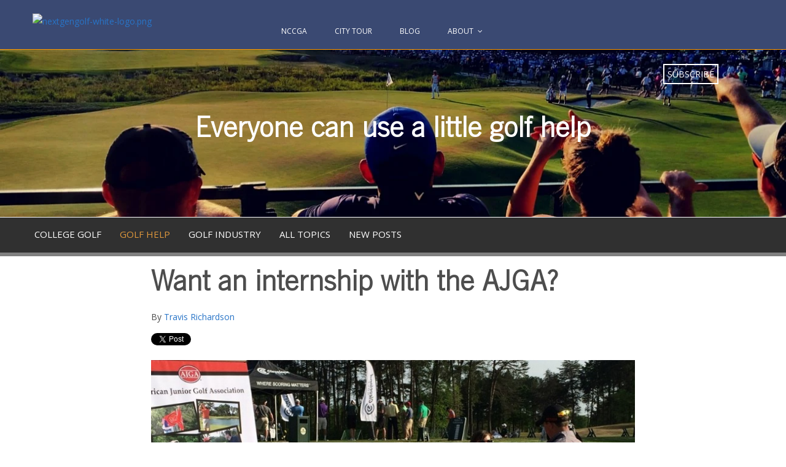

--- FILE ---
content_type: text/html; charset=UTF-8
request_url: https://blog.nextgengolf.org/golf-help/internship_with_the_ajga_2016
body_size: 9215
content:
<!doctype html><!--[if lt IE 7]> <html class="no-js lt-ie9 lt-ie8 lt-ie7" lang="en-us" > <![endif]--><!--[if IE 7]>    <html class="no-js lt-ie9 lt-ie8" lang="en-us" >        <![endif]--><!--[if IE 8]>    <html class="no-js lt-ie9" lang="en-us" >               <![endif]--><!--[if gt IE 8]><!--><html class="no-js" lang="en-us"><!--<![endif]--><head>
    <meta charset="utf-8">
    <meta http-equiv="X-UA-Compatible" content="IE=edge,chrome=1">
    <meta name="author" content="Travis Richardson">
    <meta name="description" content="The NCCGA is proud to work with the NCCGA, and help students looking to gain experience in the golf industry.">
    <meta name="generator" content="HubSpot">
    <title>Want an internship with the AJGA?</title>
    <link rel="shortcut icon" href="https://blog.nextgengolf.org/hubfs/Nextgengolf_Icon.jpg">
    
<meta name="viewport" content="width=device-width, initial-scale=1">

    <script src="/hs/hsstatic/jquery-libs/static-1.4/jquery/jquery-1.11.2.js"></script>
<script>hsjQuery = window['jQuery'];</script>
    <meta property="og:description" content="The NCCGA is proud to work with the NCCGA, and help students looking to gain experience in the golf industry.">
    <meta property="og:title" content="Want an internship with the AJGA?">
    <meta name="twitter:description" content="The NCCGA is proud to work with the NCCGA, and help students looking to gain experience in the golf industry.">
    <meta name="twitter:title" content="Want an internship with the AJGA?">

    

    
    <style>
a.cta_button{-moz-box-sizing:content-box !important;-webkit-box-sizing:content-box !important;box-sizing:content-box !important;vertical-align:middle}.hs-breadcrumb-menu{list-style-type:none;margin:0px 0px 0px 0px;padding:0px 0px 0px 0px}.hs-breadcrumb-menu-item{float:left;padding:10px 0px 10px 10px}.hs-breadcrumb-menu-divider:before{content:'›';padding-left:10px}.hs-featured-image-link{border:0}.hs-featured-image{float:right;margin:0 0 20px 20px;max-width:50%}@media (max-width: 568px){.hs-featured-image{float:none;margin:0;width:100%;max-width:100%}}.hs-screen-reader-text{clip:rect(1px, 1px, 1px, 1px);height:1px;overflow:hidden;position:absolute !important;width:1px}
</style>

<link rel="stylesheet" href="/hs/hsstatic/BlogSocialSharingSupport/static-1.258/bundles/project.css">
<link rel="stylesheet" href="/hs/hsstatic/AsyncSupport/static-1.501/sass/rss_post_listing.css">
    

    
<!--  Added by GoogleAnalytics integration -->
<script>
var _hsp = window._hsp = window._hsp || [];
_hsp.push(['addPrivacyConsentListener', function(consent) { if (consent.allowed || (consent.categories && consent.categories.analytics)) {
  (function(i,s,o,g,r,a,m){i['GoogleAnalyticsObject']=r;i[r]=i[r]||function(){
  (i[r].q=i[r].q||[]).push(arguments)},i[r].l=1*new Date();a=s.createElement(o),
  m=s.getElementsByTagName(o)[0];a.async=1;a.src=g;m.parentNode.insertBefore(a,m)
})(window,document,'script','//www.google-analytics.com/analytics.js','ga');
  ga('create','UA-46980929-4','auto');
  ga('send','pageview');
}}]);
</script>

<!-- /Added by GoogleAnalytics integration -->



<meta property="og:image" content="https://blog.nextgengolf.org/hubfs/henion-with-ajga-581557-edited.jpg">
<meta property="og:image:width" content="800">
<meta property="og:image:height" content="400">
<meta property="og:image:alt" content="henion-with-ajga-581557-edited.jpg">
<meta name="twitter:image" content="https://blog.nextgengolf.org/hubfs/henion-with-ajga-581557-edited.jpg">
<meta name="twitter:image:alt" content="henion-with-ajga-581557-edited.jpg">

<meta property="og:url" content="https://blog.nextgengolf.org/golf-help/internship_with_the_ajga_2016">
<meta name="twitter:card" content="summary_large_image">

<link rel="canonical" href="https://blog.nextgengolf.org/golf-help/internship_with_the_ajga_2016">

<meta property="og:type" content="article">
<link rel="alternate" type="application/rss+xml" href="https://blog.nextgengolf.org/golf-help/rss.xml">
<meta name="twitter:domain" content="blog.nextgengolf.org">
<script src="//platform.linkedin.com/in.js" type="text/javascript">
    lang: en_US
</script>

<meta http-equiv="content-language" content="en-us">
<link rel="stylesheet" href="//7052064.fs1.hubspotusercontent-na1.net/hubfs/7052064/hub_generated/template_assets/DEFAULT_ASSET/1767723259071/template_layout.min.css">


<link rel="stylesheet" href="https://blog.nextgengolf.org/hubfs/hub_generated/template_assets/1/3952089109/1741198427058/template_nextgen-header-footer.min.css">
<link rel="stylesheet" href="https://blog.nextgengolf.org/hubfs/hub_generated/template_assets/1/4004359252/1741198424593/template_Nextgen-blog.min.css">
<link rel="stylesheet" href="https://blog.nextgengolf.org/hubfs/hub_generated/template_assets/1/5234168247/1741198425585/template_hs_default_custom_style-copy-1498226266153.min.css">




</head>
<body class="   hs-content-id-4018751124 hs-blog-post hs-blog-id-4007641107" style="">
    <div class="header-container-wrapper">
    <div class="header-container container-fluid">

<div class="row-fluid-wrapper row-depth-1 row-number-1 ">
<div class="row-fluid ">
<div class="span12 widget-span widget-type-global_group " style="" data-widget-type="global_group" data-x="0" data-w="12">
<div class="" data-global-widget-path="generated_global_groups/3740940442.html"><div class="row-fluid-wrapper row-depth-1 row-number-1">
<div class="row-fluid ">
<div class="span12 widget-span widget-type-cell page-center" style="margin-top: 2em;" data-widget-type="cell" data-x="0" data-w="12">

<div class="row-fluid-wrapper row-depth-1 row-number-2">
<div class="row-fluid ">
<div class="span4 widget-span widget-type-rich_text custom-logo" style="" data-widget-type="rich_text" data-x="0" data-w="4">
<div class="cell-wrapper layout-widget-wrapper">
<span id="hs_cos_wrapper_module_145198338430812217" class="hs_cos_wrapper hs_cos_wrapper_widget hs_cos_wrapper_type_rich_text" style="" data-hs-cos-general-type="widget" data-hs-cos-type="rich_text"><a href="https://nextgengolf.org/"><img src="https://nextgengolf.org/wp-content/themes/theme46788/images/nextgengolf-white-logo.png" alt="nextgengolf-white-logo.png" title="nextgengolf-white-logo.png" width="800" height="135"></a></span>
</div><!--end layout-widget-wrapper -->
</div><!--end widget-span -->
<div class="span8 widget-span widget-type-menu custom-menu-primary" style="" data-widget-type="menu" data-x="4" data-w="8">
<div class="cell-wrapper layout-widget-wrapper">
<span id="hs_cos_wrapper_module_145198358507514773" class="hs_cos_wrapper hs_cos_wrapper_widget hs_cos_wrapper_type_menu" style="" data-hs-cos-general-type="widget" data-hs-cos-type="menu"><div id="hs_menu_wrapper_module_145198358507514773" class="hs-menu-wrapper active-branch flyouts hs-menu-flow-horizontal" role="navigation" data-sitemap-name="Nav July 2016" data-menu-id="4268460822" aria-label="Navigation Menu">
 <ul role="menu">
  <li class="hs-menu-item hs-menu-depth-1" role="none"><a href="https://nextgengolf.org/college-golf/nccga/" role="menuitem">NCCGA</a></li>
  <li class="hs-menu-item hs-menu-depth-1" role="none"><a href="http://nextgengolf.org/city-tour" role="menuitem">City Tour</a></li>
  <li class="hs-menu-item hs-menu-depth-1" role="none"><a href="//blog.nextgengolf.org/" role="menuitem">Blog</a></li>
  <li class="hs-menu-item hs-menu-depth-1 hs-item-has-children" role="none"><a href="https://nextgengolf.org/about-us/" aria-haspopup="true" aria-expanded="false" role="menuitem">About</a>
   <ul role="menu" class="hs-menu-children-wrapper">
    <li class="hs-menu-item hs-menu-depth-2" role="none"><a href="https://nextgengolf.org/about-us/" role="menuitem">About Us</a></li>
    <li class="hs-menu-item hs-menu-depth-2" role="none"><a href="https://nextgengolf.org/press/" role="menuitem">Press</a></li>
    <li class="hs-menu-item hs-menu-depth-2" role="none"><a href="https://nextgengolf.org/job-board/" role="menuitem">Golf Jobs</a></li>
    <li class="hs-menu-item hs-menu-depth-2 hs-item-has-children" role="none"><a href="javascript:;" role="menuitem">Resources</a>
     <ul role="menu" class="hs-menu-children-wrapper">
      <li class="hs-menu-item hs-menu-depth-3" role="none"><a href="https://nextgengolf.org/golf-equipment-deals-nextgengolf-members/" role="menuitem">Golf Equipment Deals</a></li>
      <li class="hs-menu-item hs-menu-depth-3" role="none"><a href="https://nextgengolf.org/best-golf-discounts-in-each-state/" role="menuitem">Find Golf Discounts</a></li>
      <li class="hs-menu-item hs-menu-depth-3" role="none"><a href="https://nextgengolf.org/app/find-indoor-golf-facilities" role="menuitem">Indoor Golf Facilities</a></li>
     </ul></li>
   </ul></li>
 </ul>
</div></span></div><!--end layout-widget-wrapper -->
</div><!--end widget-span -->
</div><!--end row-->
</div><!--end row-wrapper -->

</div><!--end widget-span -->
</div><!--end row-->
</div><!--end row-wrapper -->
</div>
</div><!--end widget-span -->
</div><!--end row-->
</div><!--end row-wrapper -->

    </div><!--end header -->
</div><!--end header wrapper -->

<div class="body-container-wrapper">
    <div class="body-container container-fluid">

<div class="row-fluid-wrapper row-depth-1 row-number-1 ">
<div class="row-fluid ">
<div class="span12 widget-span widget-type-header blog-cover golf-help-cover" style="" data-widget-type="header" data-x="0" data-w="12">
<div class="cell-wrapper layout-widget-wrapper">
<span id="hs_cos_wrapper_blog_cover" class="hs_cos_wrapper hs_cos_wrapper_widget hs_cos_wrapper_type_header" style="" data-hs-cos-general-type="widget" data-hs-cos-type="header"><h1>Everyone can use a little golf help</h1></span></div><!--end layout-widget-wrapper -->
</div><!--end widget-span -->
</div><!--end row-->
</div><!--end row-wrapper -->

<div class="row-fluid-wrapper row-depth-1 row-number-2 ">
<div class="row-fluid ">
<div class="span12 widget-span widget-type-global_widget " style="" data-widget-type="global_widget" data-x="0" data-w="12">
<div class="cell-wrapper layout-widget-wrapper">
<span id="hs_cos_wrapper_blog_subscribe_bar" class="hs_cos_wrapper hs_cos_wrapper_widget hs_cos_wrapper_type_raw_html" style="" data-hs-cos-general-type="widget" data-hs-cos-type="raw_html" data-global-widget-id="4050757713"><div class="blog-subscribe">
    <a class="subscribe-button" href="#">Subscribe</a>
    <div class="subscribe-form" style="display:none;">
        <input type="checkbox" name="blog-type" class="blog-type" value="NCCGA">NCCGA<br>
        <input type="checkbox" name="blog-type" class="blog-type" value="City Tour">City Tour<br>
        <input type="checkbox" name="blog-type" class="blog-type" value="Industry">Industry<br>
        <input type="text" name="email" id="subscribe-email" placeholder="Enter Email Address">
        <div class="mtop1"><a href="#" class="ngg-btn" id="subscribe-to-blog">Subscribe</a></div>
        <div id="msg" style="display:none">Enter a valid email address</div>
    </div>
</div>
</span></div><!--end layout-widget-wrapper -->
</div><!--end widget-span -->
</div><!--end row-->
</div><!--end row-wrapper -->

<div class="row-fluid-wrapper row-depth-1 row-number-3 ">
<div class="row-fluid ">
<div class="span12 widget-span widget-type-global_group " style="" data-widget-type="global_group" data-x="0" data-w="12">
<div class="" data-global-widget-path="generated_global_groups/4145689040.html"><div class="row-fluid-wrapper row-depth-1 row-number-1">
<div class="row-fluid ">
<div class="span12 widget-span widget-type-menu blog-menu hidden-phone" style="" data-widget-type="menu" data-x="0" data-w="12">
<div class="cell-wrapper layout-widget-wrapper">
<span id="hs_cos_wrapper_module_14591897138302" class="hs_cos_wrapper hs_cos_wrapper_widget hs_cos_wrapper_type_menu" style="" data-hs-cos-general-type="widget" data-hs-cos-type="menu"><div id="hs_menu_wrapper_module_14591897138302" class="hs-menu-wrapper active-branch flyouts hs-menu-flow-horizontal" role="navigation" data-sitemap-name="Blog Submenu" data-menu-id="4020283586" aria-label="Navigation Menu">
 <ul role="menu" class="active-branch">
  <li class="hs-menu-item hs-menu-depth-1" role="none"><a href="https://blog.nextgengolf.org/college-golf" role="menuitem">College Golf</a></li>
  <li class="hs-menu-item hs-menu-depth-1 active active-branch" role="none"><a href="https://blog.nextgengolf.org/golf-help" role="menuitem">Golf Help</a></li>
  <li class="hs-menu-item hs-menu-depth-1" role="none"><a href="https://blog.nextgengolf.org/golf-industry" role="menuitem">Golf Industry</a></li>
  <li class="hs-menu-item hs-menu-depth-1" role="none"><a href="https://blog.nextgengolf.org/topics" role="menuitem">All Topics</a></li>
  <li class="hs-menu-item hs-menu-depth-1" role="none"><a href="https://blog.nextgengolf.org" role="menuitem">New Posts</a></li>
 </ul>
</div></span></div><!--end layout-widget-wrapper -->
</div><!--end widget-span -->
</div><!--end row-->
</div><!--end row-wrapper -->

<div class="row-fluid-wrapper row-depth-1 row-number-2">
<div class="row-fluid ">
<div class="span12 widget-span widget-type-menu blog-menu blog-mobile-menu visible-phone" style="" data-widget-type="menu" data-x="0" data-w="12">
<div class="cell-wrapper layout-widget-wrapper">
<span id="hs_cos_wrapper_module_145919790520720201" class="hs_cos_wrapper hs_cos_wrapper_widget hs_cos_wrapper_type_menu" style="" data-hs-cos-general-type="widget" data-hs-cos-type="menu"><div id="hs_menu_wrapper_module_145919790520720201" class="hs-menu-wrapper active-branch no-flyouts hs-menu-flow-horizontal" role="navigation" data-sitemap-name="Blog Mobile Menu" data-menu-id="4146344175" aria-label="Navigation Menu">
 <ul role="menu" class="active-branch">
  <li class="hs-menu-item hs-menu-depth-1" role="none"><a href="https://blog.nextgengolf.org/college-golf" role="menuitem">College Golf</a></li>
  <li class="hs-menu-item hs-menu-depth-1 active active-branch" role="none"><a href="https://blog.nextgengolf.org/golf-help" role="menuitem">Golf Help</a></li>
  <li class="hs-menu-item hs-menu-depth-1" role="none"><a href="https://blog.nextgengolf.org/golf-industry" role="menuitem">Golf Industry</a></li>
 </ul>
</div></span></div><!--end layout-widget-wrapper -->
</div><!--end widget-span -->
</div><!--end row-->
</div><!--end row-wrapper -->
</div>
</div><!--end widget-span -->
</div><!--end row-->
</div><!--end row-wrapper -->

<div class="row-fluid-wrapper row-depth-1 row-number-4 ">
<div class="row-fluid ">
<div class="span12 widget-span widget-type-cell " style="" data-widget-type="cell" data-x="0" data-w="12">

<div class="row-fluid-wrapper row-depth-1 row-number-5 ">
<div class="row-fluid ">
<div class="span12 widget-span widget-type-cell " style="" data-widget-type="cell" data-x="0" data-w="12">

<div class="row-fluid-wrapper row-depth-1 row-number-6 ">
<div class="row-fluid ">
<div class="span12 widget-span widget-type-blog_content " style="" data-widget-type="blog_content" data-x="0" data-w="12">
<div class="blog-section">
    <div class="blog-post-wrapper cell-wrapper">
        <div class="section post-header">
            <h1>
                <a href="https://blog.nextgengolf.org/golf-help/internship_with_the_ajga_2016" id="hubspot-name" class="link hubspot-editable" data-hubspot-form-id="name" data-hubspot-name="Blog Title"><span id="hs_cos_wrapper_name" class="hs_cos_wrapper hs_cos_wrapper_meta_field hs_cos_wrapper_type_text" style="" data-hs-cos-general-type="meta_field" data-hs-cos-type="text">Want an internship with the AJGA?</span></a>
            </h1>
            <p id="hubspot-author_data" class="hubspot-editable" data-hubspot-form-id="author_data" data-hubspot-name="Blog Author">
                    <span class="hs-author-label">By</span>
                    
                        <a class="author-link" href="https://blog.nextgengolf.org/golf-help/author/travis-richardson">Travis Richardson</a>
                        
                        
                    
            </p>
        </div>
            <span id="hs_cos_wrapper_blog_social_sharing" class="hs_cos_wrapper hs_cos_wrapper_widget hs_cos_wrapper_type_blog_social_sharing" style="" data-hs-cos-general-type="widget" data-hs-cos-type="blog_social_sharing">
<div class="hs-blog-social-share">
    <ul class="hs-blog-social-share-list">
        
        <li class="hs-blog-social-share-item hs-blog-social-share-item-twitter">
            <!-- Twitter social share -->
            <a href="https://twitter.com/share" class="twitter-share-button" data-lang="en" data-url="https://blog.nextgengolf.org/golf-help/internship_with_the_ajga_2016" data-size="medium" data-text="Want an internship with the AJGA?">Tweet</a>
        </li>
        

        
        <li class="hs-blog-social-share-item hs-blog-social-share-item-linkedin">
            <!-- LinkedIn social share -->
            <script type="IN/Share" data-url="https://blog.nextgengolf.org/golf-help/internship_with_the_ajga_2016" data-showzero="true" data-counter="right"></script>
        </li>
        

        
        <li class="hs-blog-social-share-item hs-blog-social-share-item-facebook">
            <!-- Facebook share -->
            <div class="fb-share-button" data-href="https://blog.nextgengolf.org/golf-help/internship_with_the_ajga_2016" data-layout="button_count"></div>
        </li>
        
    </ul>
 </div>

</span>
        <div class="section post-body">
            <div class="span12">
                
                    <div class="hs-featured-image-wrapper">
                        <a href="https://blog.nextgengolf.org/golf-help/internship_with_the_ajga_2016" title="" class="hs-featured-image-link">
                            <img src="https://blog.nextgengolf.org/hubfs/henion-with-ajga-581557-edited.jpg" class="ngg-featured-image" alt="Want an internship with the AJGA?">
                        </a>
                    </div>
                
            </div>
            <span id="hs_cos_wrapper_post_body" class="hs_cos_wrapper hs_cos_wrapper_meta_field hs_cos_wrapper_type_rich_text" style="" data-hs-cos-general-type="meta_field" data-hs-cos-type="rich_text"><p>The American Junior Golf Association (AJGA) has officially released its internships for the 2016 spring and summer sessions. It's a great opportunity for current students looking to gain valuable experience in golf.</p>
<!--more-->
<p>Three <a href="http://www.nextgengolf.org/college-golf/nccga">NCCGA</a> students were involved in the program this summer: Former Clemson Club President and Southeast Regional Coordinator Johnny Garstka, Virginia Tech Club President Sam Jones, and UW-Madison Club President and North Regional Coordinator Bobby Puchner.</p>
<p>Former AJGA staff members have gone on to work in every level of the golf industry.</p>
<ul>
<li>PGA Tour</li>
<li>Titleist</li>
<li>Mid-American Junior Golf Tour</li>
<li>USGA</li>
<li>IMG Junior Golf Tour</li>
<li>PGA of America</li>
<li>Farmers Insurance Open</li>
<li>Web.com Tour</li>
<li>And more</li>
</ul>
<p style="text-align: center;"><!--HubSpot Call-to-Action Code --><span class="hs-cta-wrapper" id="hs-cta-wrapper-c9bd7bd6-8344-42c7-9508-72ea25d67f2e"><span class="hs-cta-node hs-cta-c9bd7bd6-8344-42c7-9508-72ea25d67f2e" id="hs-cta-c9bd7bd6-8344-42c7-9508-72ea25d67f2e"><!--[if lte IE 8]><div id="hs-cta-ie-element"></div><![endif]--><a href="https://hubspot-cta-redirect-na2-prod.s3.amazonaws.com/cta/redirect/525111/c9bd7bd6-8344-42c7-9508-72ea25d67f2e" target="_blank" rel="noopener"><img class="hs-cta-img" id="hs-cta-img-c9bd7bd6-8344-42c7-9508-72ea25d67f2e" style="border-width:0px;" src="https://hubspot-no-cache-na2-prod.s3.amazonaws.com/cta/default/525111/c9bd7bd6-8344-42c7-9508-72ea25d67f2e.png" alt="Check out the Nextgengolf Job Board"></a></span><script charset="utf-8" src="/hs/cta/cta/current.js"></script><script type="text/javascript"> hbspt.cta._relativeUrls=true;hbspt.cta.load(525111, 'c9bd7bd6-8344-42c7-9508-72ea25d67f2e', {"useNewLoader":"true","region":"na2"}); </script></span><!-- end HubSpot Call-to-Action Code --></p>
<p>Want to learn more about what it's like to intern at the AJGA? Visit their <a href="http://www.ajga.org/careers">Careers</a> page to see company history, testimonials, position details, and begin the application process. They are seeking candidates for the following positions:</p>
<p><strong>Operations</strong><br> - Spring Traveling Internship: March 14 - May 6<br> - Summer Traveling Internship: May 23 - September 7</p>
<p><strong>Communications</strong><br> - Spring Traveling Internship: March 14 - May 6<br> - Summer Traveling Internship: May 23 - September 7</p>
<p style="text-align: center;"><a class="btn buy-btn" href="http://www.ajga.org/careers">Apply for an internship with the AJGA</a></p>
<p>The AJGA will also be traveling around this Fall to different career fairs across the country, and would love to meet with current NCCGA students. See if your school is on the list:</p>
<ul>
<li>September 15 - Clemson University</li>
<li>September 16 - University of Georgia</li>
<li>September 17 - Florida State University</li>
<li>September 17 - Indiana University</li>
<li>September 17 - University of Wisconsin -Madison</li>
<li>September 18 - AUC Career Fair</li>
<li>September 22 - University of South Carolina</li>
<li>September 23 - University of Alabama</li>
<li>September 23 - University of Tennessee</li>
<li>September 24 - University of Iowa</li>
<li>September 29 - University of Florida</li>
<li>October 1 - UMass - Amherest</li>
<li>October 2 - North Carolina State University</li>
</ul>
<p>If you have any questions about the application process, please contact the AJGA's Director of Recruiting and Special Events Lauren Shelly. Lauren can be reached at <a href="mailto:lshelly@ajga.org">lshelly@ajga.org</a>.</p>
<p><em><strong>**Travis Richardson is a Zone Manager for the NCCGA, working with students schools on the East and West Coast. Reach him via e-mail <a href="mailto:travis@nccga.org">travis@nccga.org</a>.</strong></em></p></span>
        </div>
        <div class="row-fluid individual-blog-subscribe">
            <span id="hs_cos_wrapper_subscribe_to_blog" class="hs_cos_wrapper hs_cos_wrapper_widget hs_cos_wrapper_type_blog_subscribe" style="" data-hs-cos-general-type="widget" data-hs-cos-type="blog_subscribe"><h3 id="hs_cos_wrapper_subscribe_to_blog_title" class="hs_cos_wrapper form-title" data-hs-cos-general-type="widget_field" data-hs-cos-type="text">Subscribe to stay up to date</h3>

<div id="hs_form_target_subscribe_to_blog_1060"></div>



</span>
        </div>
        <div class="blog-pagination row-fluid mtop2">
            
                <div class="fleft">
                    <div class="grey-fg">Previous article</div>
                    <a class="previous-posts-link" href="//blog.nextgengolf.org/golf-help/major-giveaway-pga-championship"> A Major Giveaway - PGA Championship Edition</a>
                </div>
            
            
            
                <div class="fright">
                    <div class="grey-fg">Next article</div>
                    <a class="next-posts-link" href="//blog.nextgengolf.org/golf-help/dubspread-punches-ticket-to-nationals">More teams punch tickets to City Tour Nationals</a>
                </div>
            
        </div>
        <div class="row-fluid popular-posts mtop1">
            <hr>
            <div class="mtop1">
                <span id="hs_cos_wrapper_top_posts" class="hs_cos_wrapper hs_cos_wrapper_widget hs_cos_wrapper_type_post_listing" style="" data-hs-cos-general-type="widget" data-hs-cos-type="post_listing"><div class="block">
  <h3>Popular Posts</h3>
  <div class="widget-module">
    <ul class="hs-hash-1510978912-1767757345373">
    </ul>
  </div>
</div>
</span>
            </div>
        </div>
        
    </div>
</div></div>

</div><!--end row-->
</div><!--end row-wrapper -->

</div><!--end widget-span -->
</div><!--end row-->
</div><!--end row-wrapper -->

</div><!--end widget-span -->
</div><!--end row-->
</div><!--end row-wrapper -->

    </div><!--end body -->
</div><!--end body wrapper -->

<div class="footer-container-wrapper">
    <div class="footer-container container-fluid">

<div class="row-fluid-wrapper row-depth-1 row-number-1 ">
<div class="row-fluid ">
<div class="span12 widget-span widget-type-global_group " style="" data-widget-type="global_group" data-x="0" data-w="12">
<div class="" data-global-widget-path="generated_global_groups/3740940552.html"><div class="row-fluid-wrapper row-depth-1 row-number-1 ">
<div class="row-fluid ">
<div class="span12 widget-span widget-type-raw_html " style="" data-widget-type="raw_html" data-x="0" data-w="12">
<div class="cell-wrapper layout-widget-wrapper">
<span id="hs_cos_wrapper_module_14519096967723387" class="hs_cos_wrapper hs_cos_wrapper_widget hs_cos_wrapper_type_raw_html" style="" data-hs-cos-general-type="widget" data-hs-cos-type="raw_html"><!-- start Main.js DO NOT REMOVE --> 
<script src="https://blog.nextgengolf.org/hubfs/hub_generated/template_assets/1/3740941062/1741198430213/template_NextGenGolf-Jan2016-main.js"></script> 
<script src="https://blog.nextgengolf.org/hubfs/hub_generated/template_assets/1/3966720729/1741198430405/template_Nextgen-common.js"></script>
<!-- end Main.js --></span>
</div><!--end layout-widget-wrapper -->
</div><!--end widget-span -->
</div><!--end row-->
</div><!--end row-wrapper -->

<div class="row-fluid-wrapper row-depth-1 row-number-2 ">
<div class="row-fluid ">
<div class="span12 widget-span widget-type-cell custom-footer-top" style="" data-widget-type="cell" data-x="0" data-w="12">

<div class="row-fluid-wrapper row-depth-1 row-number-3 ">
<div class="row-fluid ">
<div class="span12 widget-span widget-type-cell page-center" style="" data-widget-type="cell" data-x="0" data-w="12">

<div class="row-fluid-wrapper row-depth-1 row-number-4 ">
<div class="row-fluid ">
<div class="span12 widget-span widget-type-raw_html custom-client-logo" style="" data-widget-type="raw_html" data-x="0" data-w="12">
<div class="cell-wrapper layout-widget-wrapper">
<span id="hs_cos_wrapper_module_145206615199024389" class="hs_cos_wrapper hs_cos_wrapper_widget hs_cos_wrapper_type_raw_html" style="" data-hs-cos-general-type="widget" data-hs-cos-type="raw_html"><div class="container partners pbottom1">
<div class="span3 offset1 partners-top-text left-align mobile-text-center">National Partners</div>
<div class="textwidget partners-bar">
<div class="span3 srixon"><img src="https://nextgengolf.org/wp-content/uploads/2018/05/srixon_logo_md.png" class="mobile-center" alt="Srixon"></div>
<div class="span3 cleveland mobile-mtop1"><img src="https://nextgengolf.org/wp-content/uploads/2018/05/cleveland_logo_md.png" class="mobile-center" alt="Cleveland"></div>    
</div>
</div></span>
</div><!--end layout-widget-wrapper -->
</div><!--end widget-span -->
</div><!--end row-->
</div><!--end row-wrapper -->

<div class="row-fluid-wrapper row-depth-1 row-number-5 ">
<div class="row-fluid ">
<div class="span12 widget-span widget-type-raw_html custom-supporting" style="" data-widget-type="raw_html" data-x="0" data-w="12">
<div class="cell-wrapper layout-widget-wrapper">
<span id="hs_cos_wrapper_module_145206658439826197" class="hs_cos_wrapper hs_cos_wrapper_widget hs_cos_wrapper_type_raw_html" style="" data-hs-cos-general-type="widget" data-hs-cos-type="raw_html"><div class="textwidget partners-bottom-bar">
<div class="span4 og" style="vertical-align: middle; line-height: 50px;">

</div><!--end layout-widget-wrapper -->
</div><!--end widget-span -->
</span></div><!--end row-->
</div><!--end row-wrapper -->

</div><!--end widget-span -->
</div><!--end row-->
</div><!--end row-wrapper -->

</div><!--end widget-span -->
</div><!--end row-->
</div><!--end row-wrapper -->

<div class="row-fluid-wrapper row-depth-1 row-number-6 ">
<div class="row-fluid ">
<div class="span12 widget-span widget-type-cell custom-footer-menu-group" style="" data-widget-type="cell" data-x="0" data-w="12">

<div class="row-fluid-wrapper row-depth-1 row-number-7 ">
<div class="row-fluid ">
<div class="span12 widget-span widget-type-cell page-center" style="" data-widget-type="cell" data-x="0" data-w="12">

<div class="row-fluid-wrapper row-depth-1 row-number-8 ">
<div class="row-fluid ">
<div class="span12 widget-span widget-type-menu custom-footer-menu" style="" data-widget-type="menu" data-x="0" data-w="12">
<div class="cell-wrapper layout-widget-wrapper">
<span id="hs_cos_wrapper_module_14519726406082718" class="hs_cos_wrapper hs_cos_wrapper_widget hs_cos_wrapper_type_menu" style="" data-hs-cos-general-type="widget" data-hs-cos-type="menu"><div id="hs_menu_wrapper_module_14519726406082718" class="hs-menu-wrapper active-branch no-flyouts hs-menu-flow-horizontal" role="navigation" data-sitemap-name="NextGenGolf-Jan2016-Footer Sitemap" data-menu-id="3744711008" aria-label="Navigation Menu">
 <ul role="menu">
  <li class="hs-menu-item hs-menu-depth-1 hs-item-has-children" role="none"><a href="https://nextgengolf.org/about-us/" aria-haspopup="true" aria-expanded="false" role="menuitem" target="_blank" rel="noopener">About</a>
   <ul role="menu" class="hs-menu-children-wrapper">
    <li class="hs-menu-item hs-menu-depth-2" role="none"><a href="https://nextgengolf.org/about-us/" role="menuitem" target="_blank" rel="noopener">Our Story</a></li>
    <li class="hs-menu-item hs-menu-depth-2" role="none"><a href="https://nextgengolf.org/job-board/" role="menuitem" target="_blank" rel="noopener">Golf Jobs Board</a></li>
    <li class="hs-menu-item hs-menu-depth-2" role="none"><a href="https://nextgengolf.org/press/" role="menuitem" target="_blank" rel="noopener">Press</a></li>
    <li class="hs-menu-item hs-menu-depth-2" role="none"><a href="https://nextgengolf.org/nextgengolf-sponsors/" role="menuitem" target="_blank" rel="noopener">Sponsors</a></li>
    <li class="hs-menu-item hs-menu-depth-2" role="none"><a href="https://nextgengolf.org/privacy-policy/" role="menuitem">Private Policy</a></li>
    <li class="hs-menu-item hs-menu-depth-2" role="none"><a href="https://nextgengolf.org/terms-of-use/" role="menuitem">Terms of Use</a></li>
   </ul></li>
  <li class="hs-menu-item hs-menu-depth-1 hs-item-has-children" role="none"><a href="https://nextgengolf.org/app/find-golf-tournaments" aria-haspopup="true" aria-expanded="false" role="menuitem" target="_blank" rel="noopener">Tournaments</a>
   <ul role="menu" class="hs-menu-children-wrapper">
    <li class="hs-menu-item hs-menu-depth-2" role="none"><a href="https://nextgengolf.org/app/golf-tournaments/team-rankings/62-spring-2020" role="menuitem" target="_blank" rel="noopener">College Rankings</a></li>
    <li class="hs-menu-item hs-menu-depth-2" role="none"><a href="https://nextgengolf.org/fall-2020-national-championship/" role="menuitem" target="_blank" rel="noopener">NCCGA National Championship</a></li>
    <li class="hs-menu-item hs-menu-depth-2" role="none"><a href="https://nextgengolf.org/app/golf-tournaments/schedule/fall-2020" role="menuitem" target="_blank" rel="noopener">College Tournaments</a></li>
    <li class="hs-menu-item hs-menu-depth-2" role="none"><a href="https://nextgengolf.org/city-tour/" role="menuitem" target="_blank" rel="noopener">Tournaments for 21+ golfers</a></li>
    <li class="hs-menu-item hs-menu-depth-2" role="none"><a href="https://nextgengolf.org/2020-city-tour-championship-kiawah-island-resort/" role="menuitem" target="_blank" rel="noopener">City Tour Championship</a></li>
    <li class="hs-menu-item hs-menu-depth-2" role="none"><a href="https://www.highschoolgolf.org/" role="menuitem" target="_blank" rel="noopener">High School Tournaments</a></li>
   </ul></li>
  <li class="hs-menu-item hs-menu-depth-1 hs-item-has-children" role="none"><a href="https://nextgengolf.org/blog/" aria-haspopup="true" aria-expanded="false" role="menuitem" target="_blank" rel="noopener">Golfer Resources</a>
   <ul role="menu" class="hs-menu-children-wrapper">
    <li class="hs-menu-item hs-menu-depth-2" role="none"><a href="https://nextgengolf.org/golf-equipment-deals-nextgengolf-members/" role="menuitem" target="_blank" rel="noopener">Golf Equipment deals</a></li>
    <li class="hs-menu-item hs-menu-depth-2" role="none"><a href="https://blog.nextgengolf.org/" role="menuitem" target="_blank" rel="noopener">Golf Stories</a></li>
    <li class="hs-menu-item hs-menu-depth-2" role="none"><a href="https://nextgengolf.org/app/find-indoor-golf-facilities" role="menuitem" target="_blank" rel="noopener">Find Indoor Golf Facilities</a></li>
    <li class="hs-menu-item hs-menu-depth-2" role="none"><a href="https://nextgengolf.org/app/find-driving-ranges" role="menuitem" target="_blank" rel="noopener">Find Driving Ranges</a></li>
    <li class="hs-menu-item hs-menu-depth-2" role="none"><a href="https://nextgengolf.org/best-golf-discounts-in-each-state/" role="menuitem" target="_blank" rel="noopener">Find Golf Discounts</a></li>
    <li class="hs-menu-item hs-menu-depth-2" role="none"><a href="https://nextgengolf.org/where-to-get-a-golf-handicap/" role="menuitem" target="_blank" rel="noopener">Get a Golf Handicap</a></li>
   </ul></li>
  <li class="hs-menu-item hs-menu-depth-1 hs-item-has-children" role="none"><a href="https://nextgengolf.org/golf-course-owners/" aria-haspopup="true" aria-expanded="false" role="menuitem">Golf Industry Resources</a>
   <ul role="menu" class="hs-menu-children-wrapper">
    <li class="hs-menu-item hs-menu-depth-2" role="none"><a href="https://nextgengolf.org/pga-professional-recognition/" role="menuitem">PGA Pro Recognition</a></li>
    <li class="hs-menu-item hs-menu-depth-2" role="none"><a href="https://nextgengolf.org/host-an-nccga-tournament/" role="menuitem">Host an NCCGA Tournament</a></li>
    <li class="hs-menu-item hs-menu-depth-2" role="none"><a href="https://nextgengolf.org/host-a-city-tour-tournament/" role="menuitem">Host a City Tour Tournament</a></li>
    <li class="hs-menu-item hs-menu-depth-2" role="none"><a href="https://nextgengolf.org/golf-course-marketing-guides/" role="menuitem">Marketing Guides</a></li>
    <li class="hs-menu-item hs-menu-depth-2" role="none"><a href="https://nextgengolf.org/nccga-tournament-volunteering/" role="menuitem">Tournament Volunteering</a></li>
    <li class="hs-menu-item hs-menu-depth-2" role="none"><a href="https://nextgengolf.org/sponsorship-for-millennial-golf/" role="menuitem">Becoming a Sponsor</a></li>
   </ul></li>
 </ul>
</div></span></div><!--end layout-widget-wrapper -->
</div><!--end widget-span -->
</div><!--end row-->
</div><!--end row-wrapper -->

</div><!--end widget-span -->
</div><!--end row-->
</div><!--end row-wrapper -->

</div><!--end widget-span -->
</div><!--end row-->
</div><!--end row-wrapper -->

<div class="row-fluid-wrapper row-depth-1 row-number-9 ">
<div class="row-fluid ">
<div class="span12 widget-span widget-type-cell custom-footer-bottom" style="" data-widget-type="cell" data-x="0" data-w="12">

<div class="row-fluid-wrapper row-depth-1 row-number-10 ">
<div class="row-fluid ">
<div class="span12 widget-span widget-type-cell page-center" style="" data-widget-type="cell" data-x="0" data-w="12">

<div class="row-fluid-wrapper row-depth-1 row-number-11 ">
<div class="row-fluid ">
<div class="span4 widget-span widget-type-rich_text custom-footer-logo hidden-phone" style="" data-widget-type="rich_text" data-x="0" data-w="4">
<div class="cell-wrapper layout-widget-wrapper">
<span id="hs_cos_wrapper_module_139575399545412" class="hs_cos_wrapper hs_cos_wrapper_widget hs_cos_wrapper_type_rich_text" style="" data-hs-cos-general-type="widget" data-hs-cos-type="rich_text"><img src="https://nextgengolf.org/wp-content/themes/theme46788/images/nextgengolf-white-logo.png" alt="nextgengolf-white-logo.png" title="nextgengolf-white-logo.png" width="800" height="135"></span>
</div><!--end layout-widget-wrapper -->
</div><!--end widget-span -->
<div class="span4 widget-span widget-type-rich_text custom-email hidden-phone" style="" data-widget-type="rich_text" data-x="4" data-w="4">
<div class="cell-wrapper layout-widget-wrapper">
<span id="hs_cos_wrapper_module_14519702895975228" class="hs_cos_wrapper hs_cos_wrapper_widget hs_cos_wrapper_type_rich_text" style="" data-hs-cos-general-type="widget" data-hs-cos-type="rich_text"><p>55 Court St, 5th Floor, Boston, MA 02108 <span><img src="https://blog.nextgengolf.org/hubfs/Images/orange-bullet.png" alt="bullet"></span> (617) 453-8732 <span><img src="https://blog.nextgengolf.org/hubfs/Images/orange-bullet.png" alt="bullet"></span> info@nextgengolf.org</p></span>
</div><!--end layout-widget-wrapper -->
</div><!--end widget-span -->
<div class="span4 widget-span widget-type-rich_text custom-footer-social hidden-phone" style="" data-widget-type="rich_text" data-x="8" data-w="4">
<div class="cell-wrapper layout-widget-wrapper">
<span id="hs_cos_wrapper_module_14519700376783974" class="hs_cos_wrapper hs_cos_wrapper_widget hs_cos_wrapper_type_rich_text" style="" data-hs-cos-general-type="widget" data-hs-cos-type="rich_text"><p><a href="http://instagram.com/nextgengolfclub"><img src="https://blog.nextgengolf.org/hs-fs/hubfs/Images/instagram.png?width=42&amp;name=instagram.png" class="each-footer-icon" alt="Instagram" title="Instagram" width="42" data-constrained="true" caption="false" srcset="https://blog.nextgengolf.org/hs-fs/hubfs/Images/instagram.png?width=21&amp;name=instagram.png 21w, https://blog.nextgengolf.org/hs-fs/hubfs/Images/instagram.png?width=42&amp;name=instagram.png 42w, https://blog.nextgengolf.org/hs-fs/hubfs/Images/instagram.png?width=63&amp;name=instagram.png 63w, https://blog.nextgengolf.org/hs-fs/hubfs/Images/instagram.png?width=84&amp;name=instagram.png 84w, https://blog.nextgengolf.org/hs-fs/hubfs/Images/instagram.png?width=105&amp;name=instagram.png 105w, https://blog.nextgengolf.org/hs-fs/hubfs/Images/instagram.png?width=126&amp;name=instagram.png 126w" sizes="(max-width: 42px) 100vw, 42px"></a> <a href="https://www.linkedin.com/company/nextgengolf-inc"><img src="https://blog.nextgengolf.org/hs-fs/hubfs/Images/linkedin.png?width=42&amp;name=linkedin.png" class="each-footer-icon" alt="LinkedIn" title="LinkedIn" width="42" data-constrained="true" caption="false" srcset="https://blog.nextgengolf.org/hs-fs/hubfs/Images/linkedin.png?width=21&amp;name=linkedin.png 21w, https://blog.nextgengolf.org/hs-fs/hubfs/Images/linkedin.png?width=42&amp;name=linkedin.png 42w, https://blog.nextgengolf.org/hs-fs/hubfs/Images/linkedin.png?width=63&amp;name=linkedin.png 63w, https://blog.nextgengolf.org/hs-fs/hubfs/Images/linkedin.png?width=84&amp;name=linkedin.png 84w, https://blog.nextgengolf.org/hs-fs/hubfs/Images/linkedin.png?width=105&amp;name=linkedin.png 105w, https://blog.nextgengolf.org/hs-fs/hubfs/Images/linkedin.png?width=126&amp;name=linkedin.png 126w" sizes="(max-width: 42px) 100vw, 42px"></a> <a href="https://www.facebook.com/nextgengolfclub"><img src="https://blog.nextgengolf.org/hs-fs/hubfs/Images/facebook.png?width=42&amp;name=facebook.png" class="each-footer-icon" alt="Facebook" title="Facebook" width="42" data-constrained="true" caption="false" srcset="https://blog.nextgengolf.org/hs-fs/hubfs/Images/facebook.png?width=21&amp;name=facebook.png 21w, https://blog.nextgengolf.org/hs-fs/hubfs/Images/facebook.png?width=42&amp;name=facebook.png 42w, https://blog.nextgengolf.org/hs-fs/hubfs/Images/facebook.png?width=63&amp;name=facebook.png 63w, https://blog.nextgengolf.org/hs-fs/hubfs/Images/facebook.png?width=84&amp;name=facebook.png 84w, https://blog.nextgengolf.org/hs-fs/hubfs/Images/facebook.png?width=105&amp;name=facebook.png 105w, https://blog.nextgengolf.org/hs-fs/hubfs/Images/facebook.png?width=126&amp;name=facebook.png 126w" sizes="(max-width: 42px) 100vw, 42px"></a> <a href="https://twitter.com/nextgolfer"><img src="https://blog.nextgengolf.org/hs-fs/hubfs/Images/twitter.png?width=42&amp;name=twitter.png" class="each-footer-icon" alt="Twitter" title="Twitter" width="42" data-constrained="true" caption="false" srcset="https://blog.nextgengolf.org/hs-fs/hubfs/Images/twitter.png?width=21&amp;name=twitter.png 21w, https://blog.nextgengolf.org/hs-fs/hubfs/Images/twitter.png?width=42&amp;name=twitter.png 42w, https://blog.nextgengolf.org/hs-fs/hubfs/Images/twitter.png?width=63&amp;name=twitter.png 63w, https://blog.nextgengolf.org/hs-fs/hubfs/Images/twitter.png?width=84&amp;name=twitter.png 84w, https://blog.nextgengolf.org/hs-fs/hubfs/Images/twitter.png?width=105&amp;name=twitter.png 105w, https://blog.nextgengolf.org/hs-fs/hubfs/Images/twitter.png?width=126&amp;name=twitter.png 126w" sizes="(max-width: 42px) 100vw, 42px"></a></p></span>
</div><!--end layout-widget-wrapper -->
</div><!--end widget-span -->
</div><!--end row-->
</div><!--end row-wrapper -->

<div class="row-fluid-wrapper row-depth-1 row-number-12 ">
<div class="row-fluid ">
<div class="span12 widget-span widget-type-rich_text custom-mob-email visible-phone" style="" data-widget-type="rich_text" data-x="0" data-w="12">
<div class="cell-wrapper layout-widget-wrapper">
<span id="hs_cos_wrapper_module_14519801749937429" class="hs_cos_wrapper hs_cos_wrapper_widget hs_cos_wrapper_type_rich_text" style="" data-hs-cos-general-type="widget" data-hs-cos-type="rich_text"><p><span>55 Court St, 5th Floor</span> <span>Boston, MA 02203</span> <span>(617) 453-8732</span> <span>info@nextgengolf.org</span></p></span>
</div><!--end layout-widget-wrapper -->
</div><!--end widget-span -->
</div><!--end row-->
</div><!--end row-wrapper -->

<div class="row-fluid-wrapper row-depth-1 row-number-13 ">
<div class="row-fluid ">
<div class="span12 widget-span widget-type-raw_html custom-mob-social visible-phone" style="" data-widget-type="raw_html" data-x="0" data-w="12">
<div class="cell-wrapper layout-widget-wrapper">
<span id="hs_cos_wrapper_module_14519807338679346" class="hs_cos_wrapper hs_cos_wrapper_widget hs_cos_wrapper_type_raw_html" style="" data-hs-cos-general-type="widget" data-hs-cos-type="raw_html"><div class="mobile-footer-icons">
<a href="http://instagram.com/nextgengolfclub"><img src="https://blog.nextgengolf.org/hubfs/Images/instagram.png" class="each-footer-icon hidden-below-480" alt="Instagram"></a>
<a href="https://www.linkedin.com/company/nextgengolf-inc"><img src="https://blog.nextgengolf.org/hubfs/Images/linkedin.png" class="each-footer-icon hidden-below-480" alt="LinkedIn"></a>
</div>
<div class="mobile-footer-icons">
<a href="https://www.facebook.com/nextgengolfclub"><img src="https://blog.nextgengolf.org/hubfs/Images/facebook.png" class="each-footer-icon hidden-below-480" alt="Facebook"></a>
<a href="https://twitter.com/nextgolfer"><img src="https://blog.nextgengolf.org/hubfs/Images/twitter.png" class="each-footer-icon hidden-below-480" alt="Twitter"></a>
</div>
<div class="smaller">
<a href="https://www.facebook.com/nextgengolfclub"><img src="https://blog.nextgengolf.org/hubfs/Images/facebook.png" class="each-footer-icon hidden-above-480" alt="Facebook"></a>
<a href="https://twitter.com/nextgolfer"><img src="https://blog.nextgengolf.org/hubfs/Images/twitter.png" class="each-footer-icon hidden-above-480" alt="Twitter"></a>
<a href="http://instagram.com/nextgengolfclub"><img src="https://blog.nextgengolf.org/hubfs/Images/instagram.png" class="each-footer-icon hidden-above-480" alt="Instagram"></a>
<a href="https://www.linkedin.com/company/nextgengolf-inc"><img src="https://blog.nextgengolf.org/hubfs/Images/linkedin.png" class="each-footer-icon hidden-below-480" alt="LinkedIn"></a>
</div></span>
</div><!--end layout-widget-wrapper -->
</div><!--end widget-span -->
</div><!--end row-->
</div><!--end row-wrapper -->

</div><!--end widget-span -->
</div><!--end row-->
</div><!--end row-wrapper -->

</div><!--end widget-span -->
</div><!--end row-->
</div><!--end row-wrapper -->
</div>
</div><!--end widget-span -->
</div><!--end row-->
</div><!--end row-wrapper -->

    </div><!--end footer -->
</div><!--end footer wrapper -->

    
<!-- HubSpot performance collection script -->
<script defer src="/hs/hsstatic/content-cwv-embed/static-1.1293/embed.js"></script>
<script src="/hs/hsstatic/keyboard-accessible-menu-flyouts/static-1.17/bundles/project.js"></script>

    <!--[if lte IE 8]>
    <script charset="utf-8" src="https://js-na2.hsforms.net/forms/v2-legacy.js"></script>
    <![endif]-->

<script data-hs-allowed="true" src="/_hcms/forms/v2.js"></script>

  <script data-hs-allowed="true">
      hbspt.forms.create({
          portalId: '525111',
          formId: '8427802a-e6e7-4109-9303-3e75f38c6e58',
          formInstanceId: '1060',
          pageId: '4018751124',
          region: 'na2',
          
          pageName: 'Want an internship with the AJGA?',
          
          contentType: 'blog-post',
          
          formsBaseUrl: '/_hcms/forms/',
          
          
          inlineMessage: "Thanks for Subscribing!",
          
          css: '',
          target: '#hs_form_target_subscribe_to_blog_1060',
          
          formData: {
            cssClass: 'hs-form stacked'
          }
      });
  </script>

<script src="/hs/hsstatic/AsyncSupport/static-1.501/js/post_listing_asset.js"></script>
<script>
  function hsOnReadyPopulateListingFeed_1510978912_1767757345373() {
    var options = {
      'id': "1510978912-1767757345373",
      'listing_url': "/_hcms/postlisting?blogId=4007641107&maxLinks=5&listingType=popular_all_time&orderByViews=true&hs-expires=1799280000&hs-version=2&hs-signature=ANTbPnKcCVIjbB5Sumhx2YGKZbXdJ3A6ew",
      'include_featured_image': false
    };
    window.hsPopulateListingFeed(options);
  }

  if (document.readyState === "complete" ||
      (document.readyState !== "loading" && !document.documentElement.doScroll)
  ) {
    hsOnReadyPopulateListingFeed_1510978912_1767757345373();
  } else {
    document.addEventListener("DOMContentLoaded", hsOnReadyPopulateListingFeed_1510978912_1767757345373);
  }
</script>


<!-- Start of HubSpot Analytics Code -->
<script type="text/javascript">
var _hsq = _hsq || [];
_hsq.push(["setContentType", "blog-post"]);
_hsq.push(["setCanonicalUrl", "https:\/\/blog.nextgengolf.org\/golf-help\/internship_with_the_ajga_2016"]);
_hsq.push(["setPageId", "4018751124"]);
_hsq.push(["setContentMetadata", {
    "contentPageId": 4018751124,
    "legacyPageId": "4018751124",
    "contentFolderId": null,
    "contentGroupId": 4007641107,
    "abTestId": null,
    "languageVariantId": 4018751124,
    "languageCode": "en-us",
    
    
}]);
</script>

<script type="text/javascript" id="hs-script-loader" async defer src="/hs/scriptloader/525111.js"></script>
<!-- End of HubSpot Analytics Code -->


<script type="text/javascript">
var hsVars = {
    render_id: "7c38da92-2857-4cf9-ac69-5e35a0750b15",
    ticks: 1767757345326,
    page_id: 4018751124,
    
    content_group_id: 4007641107,
    portal_id: 525111,
    app_hs_base_url: "https://app-na2.hubspot.com",
    cp_hs_base_url: "https://cp-na2.hubspot.com",
    language: "en-us",
    analytics_page_type: "blog-post",
    scp_content_type: "",
    
    analytics_page_id: "4018751124",
    category_id: 3,
    folder_id: 0,
    is_hubspot_user: false
}
</script>


<script defer src="/hs/hsstatic/HubspotToolsMenu/static-1.432/js/index.js"></script>



<div id="fb-root"></div>
  <script>(function(d, s, id) {
  var js, fjs = d.getElementsByTagName(s)[0];
  if (d.getElementById(id)) return;
  js = d.createElement(s); js.id = id;
  js.src = "//connect.facebook.net/en_US/sdk.js#xfbml=1&version=v3.0";
  fjs.parentNode.insertBefore(js, fjs);
 }(document, 'script', 'facebook-jssdk'));</script> <script>!function(d,s,id){var js,fjs=d.getElementsByTagName(s)[0];if(!d.getElementById(id)){js=d.createElement(s);js.id=id;js.src="https://platform.twitter.com/widgets.js";fjs.parentNode.insertBefore(js,fjs);}}(document,"script","twitter-wjs");</script>
 


    
    <!-- Generated by the HubSpot Template Builder - template version 1.03 -->

</div></div></body></html>

--- FILE ---
content_type: text/css
request_url: https://blog.nextgengolf.org/hubfs/hub_generated/template_assets/1/3952089109/1741198427058/template_nextgen-header-footer.min.css
body_size: 7441
content:
@import url(//fonts.googleapis.com/css?family=Open+Sans:400,600,700,800|Roboto+Condensed:400,700,300);@font-face{font-family:'Trade Gothic LT';font-style:normal;font-weight:300;src:url("//cdn2.hubspot.net/hubfs/525111/Font/Trader_Gothic_Light/TradeGothicLTStdLight.ttf"),url("//cdn2.hubspot.net/hubfs/525111/Font/Trader_Gothic_Light/TradeGothicLTStdLight.woff"),url("//cdn2.hubspot.net/hubfs/525111/Font/Trader_Gothic_Light/TradeGothicLTStdLight.eot")}@font-face{font-family:"FontAwesome";font-style:normal;src:url("//cdn2.hubspot.net/hubfs/525111/Font/Font_Awesome/fontawesomewebfont.eot"),url("//cdn2.hubspot.net/hubfs/525111/Font/Font_Awesome/fontawesomewebfont.ttf"),url("//cdn2.hubspot.net/hubfs/525111/Font/Font_Awesome/fontawesomewebfont.woff")}@font-face{font-family:'Trade Gothic LT ';font-style:normal;font-weight:300;src:url("//cdn2.hubspot.net/hubfs/525111/Font/TradeGothicLTStdLight.ttf"),url("//cdn2.hubspot.net/hubfs/525111/Font/TradeGothicLTStdLight.woff"),url("//cdn2.hubspot.net/hubfs/525111/Font/TradeGothicLTStdLight.eot")}@font-face{font-family:'Trade Gothic LT Condensed';font-style:normal;font-weight:300;src:url("//cdn2.hubspot.net/hubfs/525111/Font/TradeGothicLTStdBdCn20_1.ttf"),url("//cdn2.hubspot.net/hubfs/525111/Font/TradeGothicLTStdBdCn20_1.woff"),url("//cdn2.hubspot.net/hubfs/525111/Font/TradeGothicLTStdBdCn20_1.eot")}.row-fluid{width:100%;*zoom:1}.row-fluid:before,.row-fluid:after{display:table;content:""}.row-fluid:after{clear:both}.row-fluid [class*="span"]{display:block;float:left;width:100%;min-height:28px;margin-left:2.127659574%;*margin-left:2.0744680846382977%;-webkit-box-sizing:border-box;-moz-box-sizing:border-box;-ms-box-sizing:border-box;box-sizing:border-box}.row-fluid [class*="span"]:first-child{margin-left:0}.row-fluid .span12{width:99.99999998999999%;*width:99.94680850063828%}.row-fluid .span11{width:91.489361693%;*width:91.4361702036383%}.row-fluid .span10{width:82.97872339599999%;*width:82.92553190663828%}.row-fluid .span9{width:74.468085099%;*width:74.4148936096383%}.row-fluid .span8{width:65.95744680199999%;*width:65.90425531263828%}.row-fluid .span7{width:57.446808505%;*width:57.3936170156383%}.row-fluid .span6{width:48.93617020799999%;*width:48.88297871863829%}.row-fluid .span5{width:40.425531911%;*width:40.3723404216383%}.row-fluid .span4{width:31.914893614%;*width:31.8617021246383%}.row-fluid .span3{width:23.404255317%;*width:23.3510638276383%}.row-fluid .span2{width:14.89361702%;*width:14.8404255306383%}.row-fluid .span1{width:6.382978723%;*width:6.329787233638298%}.container-fluid{*zoom:1}.container-fluid:before,.container-fluid:after{display:table;content:""}.container-fluid:after{clear:both}@media(max-width:767px){.row-fluid{width:100%}.row-fluid [class*="span"]{display:block;float:none;width:auto;margin-left:0}}@media(min-width:768px) and (max-width:1139px){.row-fluid{width:100%;*zoom:1}.row-fluid:before,.row-fluid:after{display:table;content:""}.row-fluid:after{clear:both}.row-fluid [class*="span"]{display:block;float:left;width:100%;min-height:28px;margin-left:2.762430939%;*margin-left:2.709239449638298%;-webkit-box-sizing:border-box;-moz-box-sizing:border-box;-ms-box-sizing:border-box;box-sizing:border-box}.row-fluid [class*="span"]:first-child{margin-left:0}.row-fluid .span12{width:99.999999993%;*width:99.9468085036383%}.row-fluid .span11{width:91.436464082%;*width:91.38327259263829%}.row-fluid .span10{width:82.87292817100001%;*width:82.8197366816383%}.row-fluid .span9{width:74.30939226%;*width:74.25620077063829%}.row-fluid .span8{width:65.74585634900001%;*width:65.6926648596383%}.row-fluid .span7{width:57.182320438000005%;*width:57.129128948638304%}.row-fluid .span6{width:48.618784527%;*width:48.5655930376383%}.row-fluid .span5{width:40.055248616%;*width:40.0020571266383%}.row-fluid .span4{width:31.491712705%;*width:31.4385212156383%}.row-fluid .span3{width:22.928176794%;*width:22.874985304638297%}.row-fluid .span2{width:14.364640883%;*width:14.311449393638298%}.row-fluid .span1{width:5.801104972%;*width:5.747913482638298%}}@media(min-width:1280px){.row-fluid{width:100%;*zoom:1}.row-fluid:before,.row-fluid:after{display:table;content:""}.row-fluid:after{clear:both}.row-fluid [class*="span"]{display:block;float:left;width:100%;min-height:28px;margin-left:2.564102564%;*margin-left:2.510911074638298%;-webkit-box-sizing:border-box;-moz-box-sizing:border-box;-ms-box-sizing:border-box;box-sizing:border-box}.row-fluid [class*="span"]:first-child{margin-left:0}.row-fluid .span12{width:100%;*width:99.94680851063829%}.row-fluid .span11{width:91.45299145300001%;*width:91.3997999636383%}.row-fluid .span10{width:82.905982906%;*width:82.8527914166383%}.row-fluid .span9{width:74.358974359%;*width:74.30578286963829%}.row-fluid .span8{width:65.81196581200001%;*width:65.7587743226383%}.row-fluid .span7{width:57.264957265%;*width:57.2117657756383%}.row-fluid .span6{width:48.717948718%;*width:48.6647572286383%}.row-fluid .span5{width:40.170940171000005%;*width:40.117748681638304%}.row-fluid .span4{width:31.623931624%;*width:31.5707401346383%}.row-fluid .span3{width:23.076923077%;*width:23.0237315876383%}.row-fluid .span2{width:14.529914530000001%;*width:14.4767230406383%}.row-fluid .span1{width:5.982905983%;*width:5.929714493638298%}}.clearfix{*zoom:1}.clearfix:before,.clearfix:after{display:table;content:""}.clearfix:after{clear:both}.hide{display:none}.show{display:block}.invisible{visibility:hidden}.hidden{display:none;visibility:hidden}.visible-phone{display:none !important}.visible-tablet{display:none !important}.hidden-desktop{display:none !important}@media(max-width:767px){.visible-phone{display:inherit !important}.hidden-phone{display:none !important}.hidden-desktop{display:inherit !important}.visible-desktop{display:none !important}}@media(min-width:768px) and (max-width:1139px){.visible-tablet{display:inherit !important}.hidden-tablet{display:none !important}.hidden-desktop{display:inherit !important}.visible-desktop{display:none !important}}img{max-width:100%;height:auto;border:0;-ms-interpolation-mode:bicubic;vertical-align:bottom}img.alignRight{margin:0 0 5px 15px}img.alignLeft{margin:0 15px 5px 0}.row-fluid [class*="span"]{min-height:1px}.hs-blog-social-share .hs-blog-social-share-list{margin:0;list-style:none !important}.hs-blog-social-share .hs-blog-social-share-list .hs-blog-social-share-item{height:30px;list-style:none !important}@media(max-width:479px){.hs-blog-social-share .hs-blog-social-share-list .hs-blog-social-share-item:nth-child(2){float:none !important}}.hs-blog-social-share .hs-blog-social-share-list .hs-blog-social-share-item .fb-like>span{vertical-align:top !important}#recaptcha_response_field{width:auto !important;display:inline-block !important}video{max-width:100%;height:auto}#calroot{width:202px !important;line-height:normal}#calroot,#calroot *,#calroot *:before,#calroot *:after{-webkit-box-sizing:content-box;-moz-box-sizing:content-box;box-sizing:content-box}#calroot select{min-height:0 !important;padding:1px 2px !important;font-family:"Lucida Grande","Lucida Sans Unicode","Bitstream Vera Sans","Trebuchet MS",Verdana,sans-serif !important;font-size:10px !important;line-height:18px !important;font-weight:normal !important}#caldays{margin-bottom:4px}.hs-responsive-embed{position:relative;height:0;overflow:hidden;padding-top:0;padding-left:0;padding-right:0}.hs-responsive-embed iframe,.hs-responsive-embed object,.hs-responsive-embed embed{position:absolute;top:0;left:0;width:100%;height:100%;border:0}.hs-responsive-embed,.hs-responsive-embed.hs-responsive-embed-youtube,.hs-responsive-embed.hs-responsive-embed-wistia,.hs-responsive-embed.hs-responsive-embed-vimeo{padding-bottom:56.25%}.hs-responsive-embed.hs-responsive-embed-instagram{padding-bottom:116.01%}.hs-responsive-embed.hs-responsive-embed-pinterest{height:auto;overflow:visible;padding:0}.hs-responsive-embed.hs-responsive-embed-pinterest iframe{position:static;width:auto;height:auto}iframe[src^="http://www.slideshare.net/slideshow/embed_code/"]{width:100%;max-width:100%}@media(max-width:568px){iframe{max-width:100%}}textarea,input[type="text"],input[type="password"],input[type="datetime"],input[type="datetime-local"],input[type="date"],input[type="month"],input[type="time"],input[type="week"],input[type="number"],input[type="email"],input[type="url"],input[type="search"],input[type="tel"],input[type="color"] select{display:inline-block;-webkit-box-sizing:border-box;-moz-box-sizing:border-box;box-sizing:border-box}#email-prefs-form .email-edit{width:100% !important;max-width:507px !important}#hs-pwd-widget-password{height:auto !important}.hs-menu-wrapper ul{padding:0}.hs-menu-wrapper.hs-menu-flow-horizontal ul{list-style:none;margin:0}.hs-menu-wrapper.hs-menu-flow-horizontal>ul{display:inline-block}.hs-menu-wrapper.hs-menu-flow-horizontal>ul:before{content:" ";display:table}.hs-menu-wrapper.hs-menu-flow-horizontal>ul:after{content:" ";display:table;clear:both}.hs-menu-wrapper.hs-menu-flow-horizontal>ul li.hs-menu-depth-1{float:left}.hs-menu-wrapper.hs-menu-flow-horizontal>ul li a{display:inline-block}.hs-menu-wrapper.hs-menu-flow-horizontal>ul li.hs-item-has-children{position:relative}.hs-menu-wrapper.hs-menu-flow-horizontal.flyouts>ul li.hs-item-has-children ul.hs-menu-children-wrapper{visibility:hidden;opacity:0;-webkit-transition:opacity .4s;position:absolute;z-index:10;left:0}.hs-menu-wrapper.hs-menu-flow-horizontal>ul li.hs-item-has-children ul.hs-menu-children-wrapper li a{display:block;white-space:nowrap}.hs-menu-wrapper.hs-menu-flow-horizontal.flyouts>ul li.hs-item-has-children ul.hs-menu-children-wrapper li.hs-item-has-children ul.hs-menu-children-wrapper{left:100%;top:0}.hs-menu-wrapper.hs-menu-flow-horizontal.flyouts>ul li.hs-item-has-children:hover>ul.hs-menu-children-wrapper{opacity:1;visibility:visible}.row-fluid-wrapper:last-child .hs-menu-wrapper.hs-menu-flow-horizontal>ul{margin-bottom:0}.hs-menu-wrapper.hs-menu-flow-horizontal.hs-menu-show-active-branch{position:relative}.hs-menu-wrapper.hs-menu-flow-horizontal.hs-menu-show-active-branch>ul{margin-bottom:0}.hs-menu-wrapper.hs-menu-flow-horizontal.hs-menu-show-active-branch>ul li.hs-item-has-children{position:static}.hs-menu-wrapper.hs-menu-flow-horizontal.hs-menu-show-active-branch>ul li.hs-item-has-children ul.hs-menu-children-wrapper{display:none}.hs-menu-wrapper.hs-menu-flow-horizontal.hs-menu-show-active-branch>ul li.hs-item-has-children.active-branch>ul.hs-menu-children-wrapper{display:block;visibility:visible;opacity:1}.hs-menu-wrapper.hs-menu-flow-horizontal.hs-menu-show-active-branch>ul li.hs-item-has-children.active-branch>ul.hs-menu-children-wrapper:before{content:" ";display:table}.hs-menu-wrapper.hs-menu-flow-horizontal.hs-menu-show-active-branch>ul li.hs-item-has-children.active-branch>ul.hs-menu-children-wrapper:after{content:" ";display:table;clear:both}.hs-menu-wrapper.hs-menu-flow-horizontal.hs-menu-show-active-branch>ul li.hs-item-has-children.active-branch>ul.hs-menu-children-wrapper>li{float:left}.hs-menu-wrapper.hs-menu-flow-horizontal.hs-menu-show-active-branch>ul li.hs-item-has-children.active-branch>ul.hs-menu-children-wrapper>li a{display:inline-block}.hs-menu-wrapper.hs-menu-flow-vertical{width:100%}.hs-menu-wrapper.hs-menu-flow-vertical ul{list-style:none;margin:0}.hs-menu-wrapper.hs-menu-flow-vertical li a{display:block}.hs-menu-wrapper.hs-menu-flow-vertical>ul{margin-bottom:0}.hs-menu-wrapper.hs-menu-flow-vertical>ul li.hs-menu-depth-1>a{width:auto}.hs-menu-wrapper.hs-menu-flow-vertical>ul li.hs-item-has-children{position:relative}.hs-menu-wrapper.hs-menu-flow-vertical.flyouts>ul li.hs-item-has-children ul.hs-menu-children-wrapper{visibility:hidden;opacity:0;-webkit-transition:opacity .4s;position:absolute;z-index:10;left:0}.hs-menu-wrapper.hs-menu-flow-vertical>ul li.hs-item-has-children ul.hs-menu-children-wrapper li a{display:block;white-space:nowrap}.hs-menu-wrapper.hs-menu-flow-vertical.flyouts>ul li.hs-item-has-children ul.hs-menu-children-wrapper{left:100%;top:0}.hs-menu-wrapper.hs-menu-flow-vertical.flyouts>ul li.hs-item-has-children:hover>ul.hs-menu-children-wrapper{opacity:1;visibility:visible}@media(max-width:767px){.hs-menu-wrapper,.hs-menu-wrapper *{-webkit-box-sizing:border-box;-moz-box-sizing:border-box;box-sizing:border-box;display:block;width:100%}.hs-menu-wrapper.hs-menu-flow-horizontal ul{list-style:none;margin:0;display:block}.hs-menu-wrapper.hs-menu-flow-horizontal>ul{display:block}.hs-menu-wrapper.hs-menu-flow-horizontal>ul li.hs-menu-depth-1{float:none}.hs-menu-wrapper.hs-menu-flow-horizontal>ul li a,.hs-menu-wrapper.hs-menu-flow-horizontal>ul li.hs-item-has-children ul.hs-menu-children-wrapper li a,.hs-menu-wrapper.hs-menu-flow-horizontal.hs-menu-show-active-branch>ul li.hs-item-has-children.active-branch>ul.hs-menu-children-wrapper>li a{display:block}.hs-menu-wrapper.hs-menu-flow-horizontal>ul li.hs-item-has-children ul.hs-menu-children-wrapper{visibility:visible !important;opacity:1 !important;position:static !important}.hs-menu-wrapper.hs-menu-flow-horizontal ul ul ul{padding:0}.hs-menu-wrapper.hs-menu-flow-horizontal>ul li.hs-item-has-children ul.hs-menu-children-wrapper li a{white-space:normal}.hs-menu-wrapper.hs-menu-flow-vertical.flyouts>ul li.hs-item-has-children ul.hs-menu-children-wrapper{position:static;opacity:1;visibility:visible}}.hs-menu-wrapper.hs-menu-flow-vertical.no-flyouts .hs-menu-children-wrapper{visibility:visible;opacity:1}.hs-menu-wrapper.hs-menu-flow-horizontal.no-flyouts>ul li.hs-item-has-children ul.hs-menu-children-wrapper{display:block;visibility:visible;opacity:1}.widget-type-space{visibility:hidden}.hs-author-social-links{display:inline-block}.hs-author-social-links a.hs-author-social-link{width:24px;height:24px;border-width:0px;border:0px;line-height:24px;background-size:24px 24px;background-repeat:no-repeat;display:inline-block;text-indent:-99999px}.hs-author-social-links a.hs-author-social-link.hs-social-facebook{background-image:url("//static.hubspot.com/final/img/common/icons/social/facebook-24x24.png")}.hs-author-social-links a.hs-author-social-link.hs-social-linkedin{background-image:url("//static.hubspot.com/final/img/common/icons/social/linkedin-24x24.png")}.hs-author-social-links a.hs-author-social-link.hs-social-twitter{background-image:url("//static.hubspot.com/final/img/common/icons/social/twitter-24x24.png")}.hs-author-social-links a.hs-author-social-link.hs-social-google-plus{background-image:url("//static.hubspot.com/final/img/common/icons/social/googleplus-24x24.png")}.hs-cta-wrapper a{box-sizing:content-box;-moz-box-sizing:content-box;-webkit-box-sizing:content-box}.hs_cos_wrapper_type_image_slider{display:block;overflow:hidden}.hs_cos_flex-container a:active,.hs_cos_flex-slider a:active,.hs_cos_flex-container a:focus,.hs_cos_flex-slider a:focus{outline:0}.hs_cos_flex-slides,.hs_cos_flex-control-nav,.hs_cos_flex-direction-nav{margin:0;padding:0;list-style:none}.hs_cos_flex-slider{margin:0;padding:0}.hs_cos_flex-slider .hs_cos_flex-slides>li{display:none;-webkit-backface-visibility:hidden;position:relative}.hs_cos_flex-slider .hs_cos_flex-slides img{width:100%;display:block;border-radius:0px}.hs_cos_flex-pauseplay span{text-transform:capitalize}.hs_cos_flex-slides:after{content:".";display:block;clear:both;visibility:hidden;line-height:0;height:0}html[xmlns] .hs_cos_flex-slides{display:block}* html .hs_cos_flex-slides{height:1%}.hs_cos_flex-slider{margin:0 0 60px;background:#fff;border:0;position:relative;-webkit-border-radius:4px;-moz-border-radius:4px;-o-border-radius:4px;border-radius:4px;zoom:1}.hs_cos_flex-viewport{max-height:2000px;-webkit-transition:all 1s ease;-moz-transition:all 1s ease;transition:all 1s ease}.loading .hs_cos_flex-viewport{max-height:300px}.hs_cos_flex-slider .hs_cos_flex-slides{zoom:1}.carousel li{margin-right:5px}.hs_cos_flex-direction-nav{*height:0}.hs_cos_flex-direction-nav a{width:30px;height:30px;margin:-20px 0 0;display:block;background:url(http://cdn2.hubspotqa.com/local/hub/124/file-52894-png/bg_direction_nav.png) no-repeat 0 0;position:absolute;top:50%;z-index:10;cursor:pointer;text-indent:-9999px;opacity:0;-webkit-transition:all .3s ease}.hs_cos_flex-direction-nav .hs_cos_flex-next{background-position:100% 0;right:-36px}.hs_cos_flex-direction-nav .hs_cos_flex-prev{left:-36px}.hs_cos_flex-slider:hover .hs_cos_flex-next{opacity:.8;right:5px}.hs_cos_flex-slider:hover .hs_cos_flex-prev{opacity:.8;left:5px}.hs_cos_flex-slider:hover .hs_cos_flex-next:hover,.hs_cos_flex-slider:hover .hs_cos_flex-prev:hover{opacity:1}.hs_cos_flex-direction-nav .hs_cos_flex-disabled{opacity:.3 !important;filter:alpha(opacity=30);cursor:default}.hs_cos_flex_thumbnavs-direction-nav{margin:0px;padding:0px;list-style:none}.hs_cos_flex_thumbnavs-direction-nav{*height:0}.hs_cos_flex_thumbnavs-direction-nav a{width:30px;height:140px;margin:-60px 0 0;display:block;background:url(http://cdn2.hubspotqa.com/local/hub/124/file-52894-png/bg_direction_nav.png) no-repeat 0 40%;position:absolute;top:50%;z-index:10;cursor:pointer;text-indent:-9999px;opacity:1;-webkit-transition:all .3s ease}.hs_cos_flex_thumbnavs-direction-nav .hs_cos_flex_thumbnavs-next{background-position:100% 40%;right:0px}.hs_cos_flex_thumbnavs-direction-nav .hs_cos_flex_thumbnavs-prev{left:0px}.hs-cos-flex-slider-control-panel img{cursor:pointer}.hs-cos-flex-slider-control-panel img:hover{opacity:.8}.hs-cos-flex-slider-control-panel{margin-top:-30px}.hs_cos_flex-control-nav{width:100%;position:absolute;bottom:-40px;text-align:center}.hs_cos_flex-control-nav li{margin:0 6px;display:inline-block;zoom:1;*display:inline}.hs_cos_flex-control-paging li a{width:11px;height:11px;display:block;background:#666;background:rgba(0,0,0,0.5);cursor:pointer;text-indent:-9999px;-webkit-border-radius:20px;-moz-border-radius:20px;-o-border-radius:20px;border-radius:20px;box-shadow:inset 0 0 3px rgba(0,0,0,0.3)}.hs_cos_flex-control-paging li a:hover{background:#333;background:rgba(0,0,0,0.7)}.hs_cos_flex-control-paging li a.hs_cos_flex-active{background:#000;background:rgba(0,0,0,0.9);cursor:default}.hs_cos_flex-control-thumbs{margin:5px 0 0;position:static;overflow:hidden}.hs_cos_flex-control-thumbs li{width:25%;float:left;margin:0}.hs_cos_flex-control-thumbs img{width:100%;display:block;opacity:.7;cursor:pointer}.hs_cos_flex-control-thumbs img:hover{opacity:1}.hs_cos_flex-control-thumbs .hs_cos_flex-active{opacity:1;cursor:default}@media screen and (max-width:860px){.hs_cos_flex-direction-nav .hs_cos_flex-prev{opacity:1;left:0}.hs_cos_flex-direction-nav .hs_cos_flex-next{opacity:1;right:0}}.hs_cos_flex-slider .caption{background-color:black;position:static;font-size:2em;line-height:1.1em;color:white;padding:0px 5% 0px 5%;width:100%;top:40%;text-align:center}.hs_cos_flex-slider .superimpose .caption{color:white;font-size:3em;line-height:1.1em;position:absolute;padding:0px 5% 0px 5%;width:90%;top:40%;text-align:center;background-color:transparent}@media all and (max-width:400px){.hs_cos_flex-slider .superimpose .caption{background-color:black;position:static;font-size:2em;line-height:1.1em;color:white;width:90%;padding:0px 5% 0px 5%;top:40%;text-align:center}}.hs_cos_flex-slider h1,.hs_cos_flex-slider h2,.hs_cos_flex-slider h3,.hs_cos_flex-slider h4,.hs_cos_flex-slider h5,.hs_cos_flex-slider h6,.hs_cos_flex-slider p{color:white}.hs-gallery-thumbnails li{display:inline-block;margin:0px;padding:0px;margin-right:-4px}.hs-gallery-thumbnails.fixed-height li img{max-height:150px;margin:0px;padding:0px;border-width:0px}pre{overflow-x:auto}table pre{white-space:pre-wrap}.comment{margin:10px 0 10px 0}.hs_cos_wrapper_type_rich_text,.hs_cos_wrapper_type_text,.hs_cos_wrapper_type_header,.hs_cos_wrapper_type_section_header,.hs_cos_wrapper_type_raw_html,.hs_cos_wrapper_type_raw_jinja,.hs_cos_wrapper_type_page_footer{word-wrap:break-word}@media all and (max-width:400px){#captcha_wrapper,#recaptcha_area,#recaptcha_area table#recaptcha_table,#recaptcha_area table#recaptcha_table .recaptcha_r1_c1{width:auto !important;overflow:hidden}#recaptcha_area table#recaptcha_table .recaptcha_r4_c4{width:67px !important}#recaptcha_area table#recaptcha_table #recaptcha_image{width:280px !important}}article,aside,details,figcaption,figure,footer,header,hgroup,nav,section{display:block}audio,canvas,video{display:inline-block;*display:inline;*zoom:1}audio:not([controls]){display:none}.wp-float-left{float:left;margin:0 20px 20px 0}.wp-float-right{float:right;margin:0 0 20px 20px}#map_canvas img,.google-maps img{max-width:none}#recaptcha_table td{line-height:0}.recaptchatable #recaptcha_response_field{min-height:0;line-height:12px}*,*:before,*:after{-moz-box-sizing:border-box;-webkit-box-sizing:border-box;box-sizing:border-box}html,body{min-height:100%;margin:0;padding:0}body{background:#fff;color:#4d4d4d;font-family:Open Sans;font-size:14px;line-height:25px}.container-fluid .row-fluid .page-center{float:none;max-width:100%;margin:0 auto}a{color:#2874c7;text-decoration:none;-webkit-transition:all .3s ease;-moz-transition:all .3s ease;-o-transition:all .3s ease;transition:all .3s ease}a:hover,a:focus{color:#174a7c;text-decoration:none}hr{color:#ccc;background-color:#ccc;height:1px;border:0}::-moz-selection{color:#fff;background:#338fff;text-shadow:none}::selection{color:#fff;background:#338fff;text-shadow:none}table tr td img{    max-width:initial}sup,sub{position:relative;font-size:75%;line-height:0;vertical-align:baseline}sup{top:-0.5em}sub{bottom:-0.25em}h1,h2,h3,h4,h5,h6{margin:7px 0 14px;line-height:115%}h1{font-size:45px;color:#3a4972;font-family:Trade Gothic LT}h2{font-family:Trade Gothic LT;color:#3a4972;font-size:31px;font-weight:300}h3{font-family:Trade Gothic LT;color:#3a4972;font-size:26px}h4{font-family:Trade Gothic LT;font-size:22px;color:#3a4972;letter-spacing:2px;font-weight:300}h5{font-family:Trade Gothic LT;font-weight:bold;letter-spacing:3px;color:#3a4972;font-size:20px}h6{font-family:Trade Gothic LT Condensed;font-size:17px;color:#3a4972}ul.unstyled,ol.unstyled{list-style:none;margin:0;padding:0}.ngg-blue-btn{background:#3a4972;padding:10px;color:white}.ngg-blue-btn:hover{color:white;text-decoration:underline}.header-container{background:#3a4972;border-bottom:1px solid #fe9900}.custom-top-menu{padding:6px 56px 1px 0}.custom-top-menu ul{margin:0;padding:0;list-style:none}.custom-top-menu ul li{display:inline;float:right;margin-left:25px;padding-top:6px;line-height:18px}.custom-top-menu ul li:first-child{border:1px solid #de983c;border-radius:4px;margin-top:-1px !important;padding:6px 7px}.custom-top-menu ul li a{color:#de983c;text-transform:uppercase;font-size:11px;line-height:18px}.custom-logo{padding:0 0 23px 53px}.custom-logo img{max-width:222.75px;position:relative;top:-6px}.custom-footer-bottom{background-color:#414141;color:#fff;padding:42px 0px 48px 14px}.custom-footer-logo img{margin-left:40% !important;margin-top:-1%;max-width:170px;vertical-align:middle}.custom-footer-logo{width:14.52991452991453% !important;margin-left:8.547008547008547% !important}.custom-email p span{padding:0 14px}.custom-email p span img{height:7px;width:7px;vertical-align:middle}.custom-email p{margin:0;font-size:14px;line-height:18px}.custom-email{width:40.17094017094017% !important;float:left;margin-left:2.564102564102564% !important;margin-top:11.2px;text-align:center;color:#fff}.custom-footer-social{width:23.076923076923077% !important;float:left !important;margin-left:-6% !important;margin-top:5.656px;position:relative;text-align:center}.custom-footer-social p a img{height:30px;width:30px;margin-left:21px}.custom-footer-social p{margin:0}.custom-footer-menu-group{background:#3a4972;border-top:4px solid #de983c;padding:28px 0 42px 6%}.custom-footer-menu .hs-menu-wrapper.hs-menu-flow-horizontal>ul>li.hs-menu-item.hs-menu-depth-1.hs-item-has-children>ul>li>a{color:white;font-weight:400;font-size:12px;line-height:18px}.custom-footer-menu .hs-menu-wrapper.hs-menu-flow-horizontal>ul>li.hs-menu-item.hs-menu-depth-1.hs-item-has-children>ul>li{width:100%;padding-top:21.6px;font-size:12px;line-height:18px}.custom-footer-menu .hs-menu-wrapper.hs-menu-flow-horizontal>ul>li.hs-menu-item.hs-menu-depth-1.hs-item-has-children>a{text-decoration:none;font-size:15px;letter-spacing:2px;font-weight:400;text-transform:uppercase;color:#fff}.custom-footer-menu .hs-menu-wrapper.hs-menu-flow-horizontal>ul>li.hs-menu-item.hs-menu-depth-1.hs-item-has-children>ul{display:block !important}.custom-footer-menu .hs-menu-wrapper.hs-menu-flow-horizontal>ul{display:block !important}.custom-footer-menu .hs-menu-wrapper.hs-menu-flow-horizontal>ul>li.hs-menu-item.hs-menu-depth-1.hs-item-has-children{width:23%;padding:21.6px 0 0 24px;float:left;line-height:18px}.custom-footer-menu .hs-menu-wrapper.hs-menu-flow-horizontal>ul>li.hs-menu-item.hs-menu-depth-1.hs-item-has-children:first-child{padding-left:7px}.custom-footer-menu .hs-menu-wrapper.hs-menu-flow-horizontal>ul>li.hs-menu-item.hs-menu-depth-1.hs-item-has-children:nth-child(3){padding-left:28px;width:25%}.custom-footer-menu .hs-menu-wrapper.hs-menu-flow-horizontal>ul>li.hs-menu-item.hs-menu-depth-1.hs-item-has-children:nth-child(2){padding-left:36px;width:25%}.custom-menu-primary .hs-menu-wrapper>ul>li:nth-child(5) a{border:1px solid #de983c;border-radius:4px;padding:3px;margin-top:.8em;margin-left:1em;display:none}.custom-menu-primary .hs-menu-wrapper>ul>li:nth-child(6) a{background-color:#f54927 !important;padding:6px;border-radius:4px;margin-top:.7em;margin-left:1.5em;display:none}.custom-footer-top .page-center{max-width:1170px !important}.custom-client-logo .span3.offset1.partners-top-text.left-align.mobile-text-center{width:23.076923076923077%;margin-left:8.547008547008547%;float:left;text-align:left;color:#a1a1a1 !important;font-family:"Open Sans" !important;font-size:18px !important;padding-top:58px;padding-bottom:19px;line-height:1em;font-weight:400;text-transform:uppercase}.custom-client-logo .partners-bar .span3.srixon{width:23.404255317% !important;box-sizing:border-box !important;float:left !important;margin-left:2em !important}.custom-client-logo .partners-bar{margin-left:5em;padding-top:2em}.custom-supporting .span3.offset1.partners-bottom-text.left-align.mobile-text-center{width:23.076923076923077%;margin-left:8.547008547008547%;float:left;text-align:left;color:#a1a1a1 !important;font-family:"Open Sans" !important;font-size:18px !important;padding-top:30px;padding-bottom:19px;line-height:1em;font-weight:400;text-transform:uppercase}.gw{margin-top:1.4em}.textwidget.partners-bottom-bar .span2.og{width:14.52991452991453%;min-height:30px;-webkit-box-sizing:border-box;-moz-box-sizing:border-box;box-sizing:border-box;float:left;padding-bottom:1em;margin-left:2.564102564102564%;display:block;margin-top:1.4em !important}.textwidget.partners-bottom-bar .span2{width:14.52991452991453%;padding-bottom:1em;min-height:30px;-webkit-box-sizing:border-box;-moz-box-sizing:border-box;box-sizing:border-box;float:left;display:block}.textwidget.partners-bottom-bar{padding-left:4em}.custom-supporting{margin-bottom:1em;margin-top:2em;padding-bottom:2em}.custom-footer-top{padding:50px 0 95px}.custom-menu-primary .hs-menu-wrapper>ul{background:}.custom-menu-primary .hs-menu-wrapper>ul>li{background:}.custom-menu-primary .hs-menu-wrapper>ul>li>a{color:#fff;font-size:12px;text-transform:uppercase;display:block;text-decoration:none;position:relative;padding:15px 25px 15px 20px;line-height:15.6px}.custom-menu-primary .hs-menu-wrapper>ul>li:hover>a,.custom-menu-primary .hs-menu-wrapper>ul>li.hs-menu-item.hs-menu-depth-1.hs-item-has-children>ul>li.hs-menu-item.hs-menu-depth-2.hs-item-has-children>ul>li>a:hover,.custom-menu-primary .hs-menu-wrapper>ul>li.hs-menu-item.hs-menu-depth-1.hs-item-has-children>ul>li>a:hover{color:#de983c}.custom-menu-primary .hs-menu-wrapper>ul>li.hs-menu-item.hs-menu-depth-1.hs-item-has-children>a:before{position:absolute;right:10px;top:50%;margin-top:-6px;content:"\f107";display:inline-block;font-family:'FontAwesome';font-style:normal;font-weight:400;line-height:1;-webkit-font-smoothing:antialiased;-moz-osx-font-smoothing:grayscale;color:#fff}.custom-menu-primary .hs-menu-wrapper>ul ul li{background:}.custom-menu-primary .hs-menu-wrapper>ul ul li a{color:#fff}.custom-menu-primary .hs-menu-wrapper>ul ul li a:hover{color:#de983c}.custom-menu-primary .hs-menu-wrapper>ul li a,.hs-menu-wrapper.hs-menu-flow-horizontal>ul li.hs-item-has-children ul.hs-menu-children-wrapper li a{overflow:visible !important;max-width:none !important;width:auto !important}@media screen and (min-width:980px){.custom-menu-primary .hs-menu-wrapper{display:block !important}.custom-menu-primary.js-enabled{float:right !important;padding-right:36px}.custom-menu-primary .hs-menu-wrapper>ul>li{position:static !important}.custom-menu-primary .hs-menu-wrapper>ul>li.hs-menu-item.hs-menu-depth-1.hs-item-has-children>ul{background:#fff;width:50%;left:25%;border-top:3px solid #de983c;text-align:left;border-bottom:1px solid #111}.custom-menu-primary .hs-menu-wrapper>ul>li.hs-menu-item.hs-menu-depth-1.hs-item-has-children>ul>li{float:left !important;width:auto;min-width:100px}.custom-menu-primary .hs-menu-wrapper>ul>li.hs-menu-item.hs-menu-depth-1.hs-item-has-children:nth-child(2)>ul>li.hs-menu-item.hs-menu-depth-2.hs-item-has-children{width:20%}.custom-menu-primary .hs-menu-wrapper>ul>li.hs-menu-item.hs-menu-depth-1.hs-item-has-children>ul>li>a{font-weight:normal;border-bottom:1px solid #aaa;padding:16px 13px 15px;color:#4e4e4e;font-family:'Open Sans',sans-serif;font-size:12px;line-height:15.6px;text-align:left;text-transform:uppercase;white-space:normal !important}.custom-menu-primary .hs-menu-wrapper>ul>li.hs-menu-item.hs-menu-depth-1.hs-item-has-children:hover>ul>li.hs-menu-item.hs-menu-depth-2.hs-item-has-children>ul{position:static !important;visibility:visible !important;opacity:1 !important;display:block !important;padding:10px 0}.custom-menu-primary .hs-menu-wrapper>ul>li.hs-menu-item.hs-menu-depth-1.hs-item-has-children>ul>li.hs-menu-item.hs-menu-depth-2.hs-item-has-children>ul>li>a{padding:5px 13px;color:#4e4e4e;font-size:10px;font-family:'Open Sans',sans-serif;font-weight:400;text-transform:uppercase;line-height:14px;white-space:normal !important}.custom-menu-primary .hs-menu-wrapper>ul>li.hs-menu-item.hs-menu-depth-1.hs-item-has-children:nth-child(2)>ul>li.hs-menu-item.hs-menu-depth-2.hs-item-has-children:nth-child(2)>ul>li{width:50%;float:left}.custom-space{padding:20px}}.mobile-trigger,.child-trigger{display:none}@media(max-width:979px){.custom-menu-primary,.custom-menu-primary .hs-menu-wrapper>ul,.custom-menu-primary .hs-menu-wrapper>ul li,.custom-menu-primary .hs-menu-wrapper>ul li a{display:block;float:none;position:static;top:auto;right:auto;left:auto;bottom:auto;padding:0px;margin:0px;background-image:none;background-color:transparent;border:0px;-webkit-border-radius:0px;-moz-border-radius:0px;border-radius:0px;-webkit-box-shadow:none;-moz-box-shadow:none;box-shadow:none;max-width:none;width:100%;height:auto;line-height:1;font-weight:normal;text-decoration:none;text-indent:0px;text-align:left;color:#fff}.mobile-trigger{display:inline-block !important;cursor:pointer;position:absolute;top:-49px;left:9%;width:auto;height:auto;padding:0;background:transparent;border:0;font-size:16px;font-weight:normal;text-align:left;text-transform:uppercase;-webkit-border-radius:4px;-moz-border-radius:4px;border-radius:4px;color:#000}.mobile-trigger:hover{text-decoration:none;color:#de983c;background-color:;border-color:transparent}.mobile-open .mobile-trigger{color:#de983c;background-color:;border-color:transparent}.mobile-trigger i{display:inline;position:relative;top:-4px}.mobile-trigger i:before,.mobile-trigger i:after{position:absolute;content:''}.mobile-trigger i,.mobile-trigger i:before,.mobile-trigger i:after{width:20px;height:4px;-webkit-border-radius:1px;-moz-border-radius:1px;border-radius:1px;background-color:#fff;display:inline-block}.mobile-trigger i:before{top:-7px}.mobile-trigger i:after{top:7px}.mobile-trigger:hover i,.mobile-trigger:hover i:before,.mobile-trigger:hover i:after,.mobile-open .mobile-trigger i,.mobile-open .mobile-trigger i:before,.mobile-open .mobile-trigger i:after{background-color:#fff}.child-trigger{display:block !important;cursor:pointer;position:absolute;top:0px;right:0px;width:55px !important;min-width:55px !important;height:45px !important;padding:0 !important}.child-trigger:hover{text-decoration:none}.child-trigger:before{position:absolute;right:23px;margin-top:-5px;top:50%;content:"\f107";display:inline-block;font-family:'FontAwesome';font-style:normal;font-weight:400;line-height:1;-webkit-font-smoothing:antialiased;-moz-osx-font-smoothing:grayscale;color:#fff}.custom-menu-primary.js-enabled{position:relative;padding-top:0;margin:0;width:100% !important}.custom-menu-primary.js-enabled .hs-menu-wrapper,.custom-menu-primary.js-enabled .hs-menu-children-wrapper{display:none}.custom-menu-primary ul.hs-menu-children-wrapper{visibility:visible !important;opacity:1 !important;position:static !important;display:none}.custom-menu-primary.js-enabled .hs-menu-wrapper{width:100%;position:relative;top:-14px;left:0;padding:0;padding-left:5px}.custom-menu-primary .hs-menu-wrapper{background-color:;width:100%}.custom-menu-primary .hs-menu-wrapper>ul>li{position:relative}.custom-menu-primary .hs-menu-wrapper>ul>li.hs-menu-item.hs-menu-depth-1.hs-item-has-children{width:50%}.custom-menu-primary .hs-menu-wrapper>ul>li a{font-size:22px;line-height:45px;overflow:visible}.custom-menu-primary .hs-menu-wrapper>ul>li.hs-menu-item.hs-menu-depth-1.hs-item-has-children{width:50%}.custom-menu-primary .hs-menu-wrapper>ul>li.hs-menu-item.hs-menu-depth-1.hs-item-has-children>a,.custom-menu-primary .hs-menu-wrapper>ul>li>a{font-size:12px;text-transform:uppercase;display:block;text-decoration:none;position:relative;padding:15px 25px 15px 20px;line-height:15.6px}.custom-menu-primary .hs-menu-wrapper>ul>li.hs-menu-item.hs-menu-depth-1.hs-item-has-children>a:before{display:none}.custom-menu-primary .hs-menu-wrapper>ul>li.hs-menu-item.hs-menu-depth-1.hs-item-has-children>ul{background:#fff;width:100%;border-top:3px solid #de983c;text-align:left}.custom-menu-primary .hs-menu-wrapper>ul li a{color:#fff}.custom-menu-primary .hs-menu-wrapper>ul li a:hover{color:#de983c}.custom-menu-primary .hs-menu-wrapper>ul>li.hs-menu-item.hs-menu-depth-1.hs-item-has-children>ul>li .child-trigger:before,.custom-menu-primary .hs-menu-wrapper>ul>li.hs-menu-item.hs-menu-depth-1.hs-item-has-children>ul>li.hs-menu-item.hs-menu-depth-2.hs-item-has-children>ul>li .child-trigger:before{color:#4e4e4e}.custom-menu-primary .hs-menu-wrapper>ul>li.hs-menu-item.hs-menu-depth-1.hs-item-has-children>ul>li.hs-menu-item.hs-menu-depth-2.hs-item-has-children .child-trigger{display:none !important}.custom-menu-primary .hs-menu-wrapper>ul>li.hs-menu-item.hs-menu-depth-1.hs-item-has-children>ul>li.hs-menu-item.hs-menu-depth-2.hs-item-has-children>ul>li>a{padding:5px 20px;color:#4e4e4e;font-size:10px;font-family:'Open Sans',sans-serif;font-weight:400;text-transform:uppercase;line-height:14px;white-space:normal !important}.custom-menu-primary .hs-menu-wrapper>ul>li.hs-menu-item.hs-menu-depth-1.hs-item-has-children>ul>li>a{font-weight:normal;border-bottom:1px solid #aaa;padding:15px 20px 15px;color:#4e4e4e;font-family:'Open Sans',sans-serif;font-size:12px;line-height:15.6px;text-align:left;text-transform:uppercase;white-space:normal !important}.custom-menu-primary .hs-menu-wrapper>ul>li.hs-menu-item.hs-menu-depth-1.hs-item-has-children>ul>li.hs-menu-item.hs-menu-depth-2.hs-item-has-children>ul{display:block !important}}@media(min-width:1401px){.custom-top-menu{padding:6px 76px 1px 0}.custom-logo img{max-width:280px;position:relative;top:-0px}.custom-logo{padding:0 0 28px 74px;margin-top:-16px}.custom-menu-primary.js-enabled{padding-right:22px}.custom-menu-primary .hs-menu-wrapper>ul>li.hs-menu-item.hs-menu-depth-1.hs-item-has-children>ul>li>a{padding:16px 20px 15px}.custom-menu-primary .hs-menu-wrapper>ul>li.hs-menu-item.hs-menu-depth-1.hs-item-has-children>ul>li.hs-menu-item.hs-menu-depth-2.hs-item-has-children>ul>li>a{padding:5px 20px}}@media(max-width:1400px){.custom-footer-bottom{padding:51px 0 42px 72px}.custom-footer-logo img{margin-left:-30% !important;margin-top:0;max-width:178px}.custom-email{width:50.17094% !important;margin-left:1.564103% !important;margin-top:21.2px;clear:both}.custom-footer-social{margin-left:3.4% !important;margin-top:15.656px}.custom-footer-social p a img{margin-left:28px}.custom-footer-menu-group{padding:28px 0 42px 8%}.custom-footer-menu .hs-menu-wrapper.hs-menu-flow-horizontal>ul>li.hs-menu-item.hs-menu-depth-1.hs-item-has-children:nth-child(2){padding-left:36px;width:24%}.custom-footer-menu .hs-menu-wrapper.hs-menu-flow-horizontal>ul>li.hs-menu-item.hs-menu-depth-1.hs-item-has-children{width:21%}.custom-footer-menu .hs-menu-wrapper.hs-menu-flow-horizontal>ul>li.hs-menu-item.hs-menu-depth-1.hs-item-has-children:nth-child(3){padding-left:26px;width:23%}.custom-footer-menu .hs-menu-wrapper.hs-menu-flow-horizontal>ul>li.hs-menu-item.hs-menu-depth-1.hs-item-has-children:last-child{width:25%;padding-left:30px}}.custom-footer-logo{width:14.52991452991453% !important;margin-left:7.547009% !important}@media(max-width:1270px){.custom-footer-logo{margin-left:6.547009% !important}}@media(max-width:1199px){.custom-email{width:60.17094% !important;margin-left:0 !important}.custom-email p{text-align:left}.custom-footer-logo{margin-left:0 !important}.custom-footer-logo img{margin-left:0 !important}.custom-footer-bottom{padding:51px 0 42px 60px}.custom-footer-social{margin-left:-1.6% !important;margin-top:15.656px;width:33.076923% !important}.custom-footer-menu-group{padding:28px 0 42px 4%}.custom-footer-menu .hs-menu-wrapper.hs-menu-flow-horizontal>ul>li.hs-menu-item.hs-menu-depth-1.hs-item-has-children:last-child{width:27%}.custom-footer-menu .hs-menu-wrapper.hs-menu-flow-horizontal>ul>li.hs-menu-item.hs-menu-depth-1.hs-item-has-children>ul>li>a{white-space:normal}}@media(max-width:991px){.custom-footer-bottom{padding:51px 0 42px 53px}.custom-email{width:64.17094% !important;margin-top:36.2px}}@media(max-width:979px){.custom-email p span{padding:0 14px}.custom-email p{margin:0;font-size:12.5px}.custom-footer-social p a img{margin-left:9.8px}.custom-footer-social{margin-left:0 !important;margin-top:23.656px;width:auto !important;float:right !important;padding-right:20px}.custom-email{margin-top:32.2px;width:73.17094% !important}.custom-top-menu{display:none !important}.custom-logo{padding:0 0 20px 0px;width:100% !important;text-align:center}.custom-logo img{max-width:40.1%;position:relative;top:0}.custom-logo{padding:4px 0 20px 0px;width:100% !important;text-align:center}.related-post-item{width:20%}.social-sharing-widget-vertical{left:6px}}@media(max-width:800px){.custom-footer-bottom{padding:51px 0 42px 45px}.custom-email{width:71% !important}}@media(max-width:767px){body input[type="text"],body input[type="password"],body input[type="datetime"],body input[type="datetime-local"],body input[type="date"],body input[type="month"],body input[type="time"],body input[type="week"],body input[type="number"],body input[type="email"],body input[type="url"],body input[type="search"],body input[type="tel"],body input[type="color"],body input[type="file"],body textarea,body select{max-width:100%}h1{font-size:27px !important;margin:0 auto !important;display:block}h2{font-size:23px !important;margin:0 auto !important;display:block}h3{font-size:16px !important;margin:0 auto !important;display:block}h4{font-size:13px !important}h5{font-size:12px !important}h6{font-size:10px !important}.header-container{padding-bottom:1em}.hs-form{margin:0 0 25px}.custom-footer-bottom{padding:29px 14px 42px}.custom-mob-email.visible-phone p span{display:block;padding:4.2px 0 0;font-size:14px;line-height:18px}.custom-mob-email.visible-phone p{text-align:center;line-height:18px}.smaller{display:none}.mobile-footer-icons{margin:14px auto;padding:0 !important;float:none !important;display:block !important;text-align:center}.each-footer-icon{height:37px;margin-top:7px;margin-right:14px;margin-left:14px}.custom-mob-social.visible-phone{margin-top:-14px}.custom-footer-menu-group{padding:0px 0 40px 0}.custom-footer-menu .hs-menu-wrapper.hs-menu-flow-horizontal>ul>li.hs-menu-item.hs-menu-depth-1.hs-item-has-children{padding:21.6px 0 0 11% !important;float:none !important;width:100% !important;line-height:18px;display:block;margin-top:14px}.custom-logo img{max-width:263px;position:relative;top:0}.custom-logo{padding:4px 0 10px 0}.mobile-trigger{top:-34px;left:8%}.custom-menu-primary .hs-menu-wrapper>ul>li.hs-menu-item.hs-menu-depth-1.hs-item-has-children{width:100%}.custom-menu-primary.js-enabled .hs-menu-wrapper{padding-left:0}.header-container{min-height:66px}.custom-menu-primary .hs-menu-wrapper>ul{padding-top:24px !important}.custom-menu-primary.js-enabled .hs-menu-wrapper{top:0}.custom-menu-primary .hs-menu-wrapper>ul>li a[href^="http://nextgengolf.org/app/users/sign_in"]{background-color:#de983c}.blog .hs-blog-header h1,h1{font-size:23px;line-height:27.6px}.blog-post-wrapper h2 a,.post-header h2 a,h2{font-size:27px;line-height:32.4px}.blog-listing-wrapper .post-listing .post-item{padding:0}.hs-blog-listing .hs-featured-image-wrapper{width:100%;height:auto;float:none;margin:0px 0px 10px 0}#hubspot-author_data span.date,#hubspot-author_data a.author-link,#hubspot-author_data a.parmalink{//padding:0 18px;//display:block;float:none}.related-post-item{float:none;text-align:center;margin-left:0;width:100%}.hs-blog-post .blog-section{//padding:14px 0px}.custom-supporting .span3.offset1.partners-bottom-text.left-align.mobile-text-center{color:#4d4d4d !important;margin-bottom:0;font-size:1.6em !important;letter-spacing:4px;font-weight:500;padding-top:1.5em;text-transform:uppercase;line-height:1.3em;border-top:2px ridge #d9d9d9;margin-left:0 !important;margin-right:auto;display:block !important;width:70% !important;text-align:center;float:none;margin:0 auto !important}.custom-client-logo .partners-bar{margin-left:0;padding-top:2em}.custom-client-logo .span3.offset1.partners-top-text.left-align.mobile-text-center{width:100%;margin-left:0;float:none;text-align:center;color:#4d4d4d !important;margin-bottom:-.8em;font-size:1.6em !important;letter-spacing:4px;font-weight:500;padding-top:1.5em;text-transform:uppercase;line-height:1.3em;margin-right:auto;display:block !important}.custom-client-logo .partners-bar .span3.srixon,.custom-client-logo .partners-bar .span3.cleveland,.custom-client-logo .partners-bar .span2.mbgh{width:70% !important;box-sizing:border-box !important;float:none !important;margin-left:auto !important;margin-right:auto !important;margin-bottom:20px;text-align:center}.textwidget.partners-bottom-bar .span2.og{width:100%;min-height:30px;-webkit-box-sizing:border-box;-moz-box-sizing:border-box;box-sizing:border-box;float:none;padding-bottom:1em;margin-left:auto;display:block;margin-top:1.4em !important;text-align:center}.textwidget.partners-bottom-bar .span4.og{width:70%;margin-left:auto !important;margin-right:auto !important}.textwidget.partners-bottom-bar{padding-left:0}.span3.cleveland.mobile-mtop1{text-align:center}.textwidget.partners-bottom-bar .span2{display:none}.gw{text-align:center}.social-sharing-widget-vertical{display:none}}@media(max-width:479px){.mobile-footer-icons{display:none !important}.smaller{margin:14px auto;padding:0 !important;float:none !important;display:block !important;text-align:center}.custom-footer-menu .hs-menu-wrapper.hs-menu-flow-horizontal>ul>li.hs-menu-item.hs-menu-depth-1.hs-item-has-children{padding:21.6px 0 0 10% !important}.mobile-trigger{top:-26px}.custom-logo img{max-width:200px}h1{font-size:23px !important}h2{font-size:19px !important}h3{font-size:14px !important}h4{font-size:11px !important}h5{font-size:10px !important}h6{font-size:8px !important}}@media(max-width:320px){.mobile-trigger{top:-17px}.custom-logo img{max-width:157px}.custom-logo{padding:18px 0 0px 0}.custom-menu-primary .hs-menu-wrapper>ul>li.hs-menu-item.hs-menu-depth-1.hs-item-has-children>a,.custom-menu-primary .hs-menu-wrapper>ul>li>a{line-height:16.6px}.custom-menu-primary .hs-menu-wrapper>ul{padding-top:19px !important}}

--- FILE ---
content_type: application/javascript
request_url: https://blog.nextgengolf.org/hubfs/hub_generated/template_assets/1/3966720729/1741198430405/template_Nextgen-common.js
body_size: -195
content:
$(function() {
$(".subscribe-button").click(function() {
    $(".subscribe-form").toggle();
})

$("#subscribe-to-blog").click(function() {
    $("#msg").hide();
    var email = $("#subscribe-email").val();
    if (email === "") {
        $("#msg").html("Enter a valid email address");
        $("#msg").show();
        return;
    }
    var subscription_forms = {"NCCGA": "3cb6cd57-be41-4298-b0ac-c9ead0e81f44",
    "City Tour": "8427802a-e6e7-4109-9303-3e75f38c6e58",
    "Industry": "62893b6b-548c-4565-940d-7aa39d7996bc"}
    url = "https://forms.hubspot.com/uploads/form/v2/525111/";
    $(".blog-type:checked").each(function(index, item) {
        var val = subscription_forms[$(this).val()];
        var post_url = url + subscription_forms[$(this).val()];
        setTimeout(function() { 
            $('<form id="' + val + '" method="post" action="' + post_url + '"><input name="email" value="' + email + '" /></form>').submit();
        }, (index)*500 + 100);
    });

    $("#msg").html("Thanks for subscribing to our blog!");
    $("#msg").show();
});
});